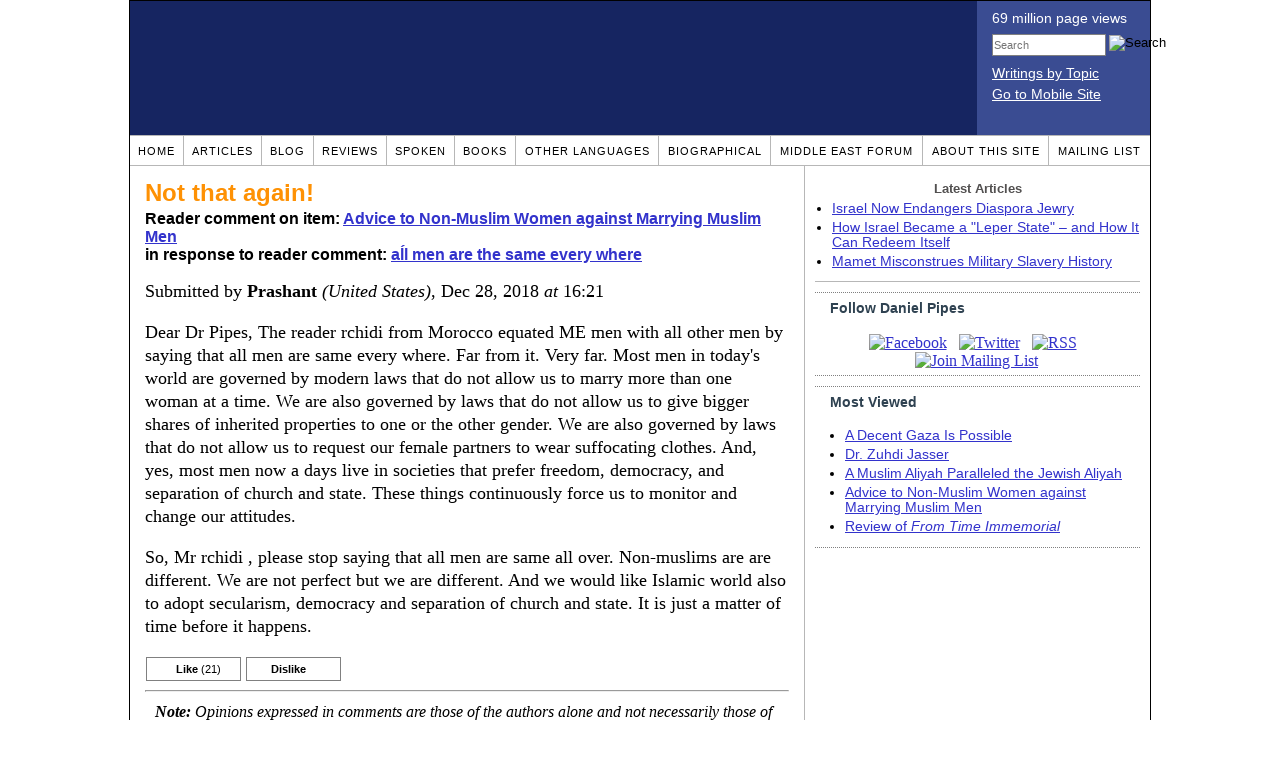

--- FILE ---
content_type: text/html; charset=UTF-8
request_url: https://www.danielpipes.org/comments/246835
body_size: 20978
content:
<!DOCTYPE HTML PUBLIC "-//W3C//DTD HTML 4.01 Transitional//EN" "http://www.w3.org/TR/html4/loose.dtd">
<html xmlns="http://www.w3.org/1999/xhtml">
<head>
<title>Not that again! :: Reader comments at Daniel Pipes</title>
<meta http-equiv="Content-Type" content="text/html; charset=UTF-8" />
<meta name="description" content="Not that again! :: Reader comments at Daniel Pipes" />
<meta name="keywords" content="Not that again! :: Reader comments at Daniel Pipes" />
<meta property="og:site_name" content="Daniel Pipes" />
<meta property="og:title" content="Not that again! :: Reader comments at Daniel Pipes" />
<meta property="og:type" content="website" />
<meta name="twitter:site" content="@DanielPipes" />

<link rel="stylesheet" href="https://www.danielpipes.org/style.css" type="text/css" />
<link rel="stylesheet" href="https://www.danielpipes.org/style_print.css" type="text/css" />
<link rel="shortcut icon" href="https://www.danielpipes.org/favicon.ico" type="image/x-icon" />
<link rel="alternate" type="application/rss+xml" href="https://www.danielpipes.org/rss.xml" title="RSS feed of writings by Daniel Pipes" />

<style type="text/css">
<!--
.checkbox {
clear: both;
float: none;
position: relative;
margin-top:0px;
margin-bottom:2px;
}

.checkbox input {
left: 0px;
position: absolute;
top: -1px;
}

.checkbox label {
display: block;
margin-left: 21px;
}
-->
</style>

<!--[if IE 7]>
<style type="text/css" media="all">
.checkbox input {
top: -2px;
}

.checkbox label {
margin-left: 21px;
}

ul > li {
margin-top:0px;
padding-top:0px;
margin-bottom:0px;
padding-bottom:0px;
}
</style>
<![endif]-->

<script type="2f93dd72fd48847f0085ed88-text/javascript" src="https://www.danielpipes.org/includes/jquery.js"></script>

<link type="text/css" media="screen" rel="stylesheet" href="https://www.danielpipes.org/includes/colorbox/example1/colorbox.css" />
<script type="2f93dd72fd48847f0085ed88-text/javascript" src="https://www.danielpipes.org/includes/colorbox/jquery.colorbox-min.js"></script>

<script type="2f93dd72fd48847f0085ed88-text/javascript">if (location.hash === '#print') { window.print(); }</script>

<style>
.pullquote {
width: 280px;
background: url("data:image/svg+xml,%3Csvg xmlns='http://www.w3.org/2000/svg' width='165' height='112'%3E%3Cg transform='matrix(0.1647059 0 0 0.1647059 0.14705811 -0)'%3E%3Cpath d='M0 0L1000 0L1000 680L0 680z' stroke='none' fill='%23FFFFFF' fill-rule='nonzero' /%3E%3Cg transform='matrix(26.4388 0 0 26.4388 246.3731 193.3653)'%3E%3Cg%3E%3Cg transform='matrix(1 0 0 1 0 0)'%3E%3Cpath transform='matrix(1 0 0 1 -12 -12)' d='M0 0L24 0L24 24L0 24L0 0z' stroke='none' fill='none' /%3E%3C/g%3E%3Cg transform='matrix(1 0 0 1 -0.0845 -0.3385)'%3E%3Cpath transform='matrix(1 0 0 1 -11.9155 -11.6615)' d='M4.583 17.321C 3.553 16.227 3 15 3 13.011C 3 9.511 5.457 6.3739996 9.030001 4.823L9.030001 4.823L9.923 6.201C 6.5880003 8.005 5.9360003 10.346001 5.676 11.8220005C 6.2130003 11.544001 6.9160004 11.4470005 7.605 11.511001C 9.409 11.678 10.831 13.159 10.831 15.000001C 10.830999 16.932997 9.263996 18.5 7.3310003 18.5C 6.2580004 18.5 5.2320004 18.01 4.583 17.321zM14.583 17.321C 13.553 16.227 13 15 13 13.011C 13 9.511 15.457 6.3739996 19.03 4.823L19.03 4.823L19.923 6.201C 16.588001 8.005 15.936001 10.346001 15.676001 11.8220005C 16.213001 11.544001 16.916 11.4470005 17.605001 11.511001C 19.409002 11.678 20.831001 13.159 20.831001 15.000001C 20.831001 16.932997 19.263998 18.5 17.331001 18.5C 16.258001 18.5 15.232001 18.01 14.583001 17.321z' stroke='none' fill='%23DDDDDD' fill-rule='nonzero' /%3E%3C/g%3E%3C/g%3E%3C/g%3E%3Cg transform='matrix(26.498 0 0 26.498 756.4437 488.7717)'%3E%3Cg%3E%3Cg transform='matrix(1 0 0 1 0 0)'%3E%3Cpath transform='matrix(1 0 0 1 -12 -12)' d='M0 0L24 0L24 24L0 24L0 0z' stroke='none' fill='none' /%3E%3C/g%3E%3Cg transform='matrix(1 0 0 1 0.085 0.3385)'%3E%3Cpath transform='matrix(1 0 0 1 -12.085 -12.3385)' d='M19.417 6.679C 20.447 7.773 21 9 21 10.989C 21 14.489 18.543 17.626 14.969999 19.177L14.969999 19.177L14.077 17.799C 17.411999 15.995 18.064 13.653999 18.324 12.1779995C 17.786999 12.455999 17.084 12.5529995 16.394999 12.488999C 14.590999 12.322 13.168999 10.841 13.168999 8.999999C 13.168999 7.0670023 14.736002 5.499999 16.668999 5.499999C 17.741999 5.499999 18.767998 5.989999 19.416998 6.678999L19.416998 6.678999L19.417 6.679zM9.417 6.679C 10.447 7.773 11 9 11 10.989C 11 14.489 8.543 17.626 4.97 19.177L4.97 19.177L4.0769997 17.799C 7.4119997 15.995 8.063999 13.653999 8.323999 12.1779995C 7.786999 12.455999 7.0839996 12.5529995 6.3949995 12.488999C 4.591 12.322 3.17 10.841 3.17 9C 3.17 7.0670033 4.7370033 5.5 6.67 5.5C 7.743 5.5 8.769 5.99 9.418 6.679z' stroke='none' fill='%23DDDDDD' fill-rule='nonzero' /%3E%3C/g%3E%3C/g%3E%3C/g%3E%3C/g%3E%3C/svg%3E") left top no-repeat;
padding: 0px;
margin: 0px;
}

.pullquote, .pullquote p {
color: #030;
font-size: 1.5rem;
line-height: 1.2;
font-style: italic;
}

.pullquote-left {
float: left;
padding-left: 0px;
margin-right: 40px;
}

.pullquote-right {
float: right;
margin-left: 40px;
padding-right: 0px;
}

.pullquote blockquote {
padding: 0;
margin: 0;
}

.pullquote p {
padding: 0;
margin: 0;
margin-top: 30px;
margin-bottom: 20px;
}

.pullquote-left p {
margin-right: 0px;
margin-left: 10px;
}

.pullquote-right p {
margin-right: 0px;
margin-left: 10px;
}

/* .pullquote p:first-letter { font-size: 110%; font-weight: bold; } */

@media (max-width: 600px) {
  .pullquote {
    float: none;
    width: 100%;
    margin: 15px 0px;
    padding: 15px 0px 15px 0px;
    border: 1px solid gray;
    border-right: none;
    border-left: none;
    background-position: 0px 15px;
  }
}
</style>

<meta http-equiv="cache-control" content="no-cache">
<meta http-equiv="pragma" content="no-cache">

<link rel="canonical" href="https://www.danielpipes.org/comments/246835" />

<style type="text/css">
<!--
.table_main {
width: 1020px;
border: 1px solid black;
}
.content_cell {
padding: 5px 15px 0 15px;
width: 100%;
}
-->
</style>

<style type="text/css" media="print">
<!--
.table_main {
width: 100%;
border: none;
}
.content_cell {
padding: 0;
}
-->
</style>

</head>

<body topmargin="0" marginheight="0">

<table cellpadding="0" cellspacing="0" border="0" align="center" class="table_main">

<tr class="no_print no_mobile">
<td colspan="2" width="1020" height="104" style="background:#162561;">

<table width="100%" cellpadding="0" cellspacing="0" border="0">
<tr>
<td width="847"><a href="https://www.danielpipes.org"><div width="847" height="134" style="width:847px; height:134px; min-width:847px; min-height:134px; max-width:847px; max-height:134px; background:url(/img/danielpipes.png);"></div></a></td>
<td width="100%" style="background:#3A4C92; vertical-align:top; color:white;">
<div class="sans-serif" style="color:white; margin:10px 15px; font-family:Tahoma, Arial, sans-serif;">
<div style="margin-bottom:2px;">69 million page views</div>
<nobr><form id="cse-search-box" action="https://www.danielpipes.org/search.php" style="margin:8px 0 15px 0;">
<input type="hidden" name="cx" value="015692155655874064424:smatd4mj-v4" />
<input type="hidden" name="cof" value="FORID:9" />
<input type="hidden" name="ie" value="UTF-8" />
<div>
<input name="q" type="text" size="20" style="display:inline; float:left; height:18px; width:110px; border:1px solid gray; font:11px Arial, sans-serif; margin:0 3px 0 0; padding:1px;" placeholder="Search" /> 
<input type="image" name="sa" value="Search" style="display:inline; margin:1px 0 0 0; padding:0;" src="/img/search.png" width="22" height="20" alt="Search" />
</div>
</form>
</nobr>

<div style="margin-bottom:6px;"><a href="https://www.danielpipes.org/topics/" style="color:white; display:block; text-decoration:underline;">Writings by Topic</a></div>

<div><a href="https://www.danielpipes.org/?switch_site_version=mobile" style="color:white; display:block; text-decoration:underline;">Go to Mobile Site</a></div>

</div>

</td>
</tr>
</table>

</td>
</tr>

<tr class="no_print no_mobile">
<td colspan="2" width="1020" align="center">

<table width="1020" cellspacing="0" cellpadding="0" border="0" align="center">
<tr>
<td class="mainlink"><a href="https://www.danielpipes.org">Home</a></td>
<td class="mainlink"><a href="https://www.danielpipes.org/articles/">Articles</a></td>
<td class="mainlink"><a href="https://www.danielpipes.org/blog/">Blog</a></td>
<td class="mainlink"><a href="https://www.danielpipes.org/reviews/">Reviews</a></td>
<td class="mainlink"><a href="https://www.danielpipes.org/spoken/">Spoken</a></td>
<td class="mainlink"><a href="https://www.danielpipes.org/books.php">Books</a></td>
<td class="mainlink"><a href="https://www.danielpipes.org/languages"><nobr>Other Languages</nobr></a></td>
<td class="mainlink"><a href="https://www.danielpipes.org/bios/">Biographical</a></td>
<td class="mainlink"><a href="https://www.danielpipes.org/mef.php">Middle East Forum</a></td>
<td class="mainlink"><a href="https://www.danielpipes.org/about.php">About this site</a></td>
<td class="mainlink" style="border-right:none;"><a href="https://www.danielpipes.org/list_subscribe.php">Mailing List</a></td>
</tr>
</table>

</td>
</tr>

<tr>
<td width="100%" class="content_cell">

<h1 style="margin:10px 0 5px 0;">Not that again!</h1>
<p style="margin-top:5px; font-family:Arial,sans-serif;"><b>Reader comment on item: <a href="https://www.danielpipes.org/blog/2004/05/advice-to-non-muslim-women-against-marrying">Advice to Non-Muslim Women against Marrying Muslim Men</a><br />in response to reader comment: <a href="https://www.danielpipes.org/comments/246826">aĺl men are the same every where</a></b></p>

<div class="article_body">
<p style="margin-top:0; padding:0;">Submitted by <b>Prashant</b> <i>(United States)</i>, Dec 28, 2018  <i>at</i> 16:21</p>
<p>Dear Dr Pipes, The reader rchidi from Morocco equated ME men with all other men by saying that all men are same every where. Far from it. Very far. Most men in today's world are governed by modern laws that do not allow us to marry more than one woman at a time. We are also governed by laws that do not allow us to give bigger shares of inherited properties to one or the other gender. We are also governed by laws that do not allow us to request our female partners to wear suffocating clothes. And, yes, most men now a days live in societies that prefer freedom, democracy, and separation of church and state. These things continuously force us to monitor and change our attitudes.</p>
<p>So, Mr rchidi , please stop saying that all men are same all over. Non-muslims are are different. We are not perfect but we are different. And we would like Islamic world also to adopt secularism, democracy and separation of church and state. It is just a matter of time before it happens.</p><style>
.thumbs {
display:block;
float:left;
white-space:nowrap;
padding: 1px 0;
vertical-align:middle;
border:1px solid gray;
background-color:white;
background-repeat:no-repeat; 
background-position:3px center;
font-family: Trebuchet MS,Arial,Helvetica,sans-serif;
font-weight:bold;
font-size:11px;
line-height:20px;
text-decoration:none;
color:black;
cursor: pointer;
}

.thumb_voting {
text-decoration:none;
color:black;
}

.thumb_voting :hover {
background-color:#F8F8F8;
}

.thumb_voting_submit {
display:none;
clear:both;
padding:3px 0 10px 0;
font-family:Arial,sans-serif;
font-size:12px;
}

.thumb_voting_saving {
display:none;
}

.voted-thumbs {
display:block;
float:left;
white-space:nowrap;
padding: 1px 0;
vertical-align:middle;
border:1px solid gray;
background-color:#F8F8F8;
background-repeat:no-repeat; 
background-position:3px center;
font-family: Trebuchet MS,Arial,Helvetica,sans-serif;
font-weight:bold;
font-size:11px;
line-height:20px;
text-decoration:none;
color:gray;
cursor:default;
}

.voted .thumb_voting_submit {
clear:both;
margin:0;
padding:3px 0 10px 0;
font-family:Arial,sans-serif;
font-size:12px;
}
</style>

<script type="2f93dd72fd48847f0085ed88-text/javascript">

$(document).on('click', '.submit_vote', function(){

var name = $(this).attr('name');
var count = $(this).data('count');
var comment_id = $(this).data('id');
var wrapper = $(this).closest('.thumb_voting_wrapper');

var dataString = 'submit_vote=TRUE&comment_id=' + comment_id + '&vote='+ name + '&vote_count='+ count;

wrapper.find('.thumb_voting_submit').slideDown('slow');

wrapper.find('.like').css('cursor', 'progress');
wrapper.find('.dislike').css('cursor', 'progress');
wrapper.find('.thumb_voting_saving').fadeIn('fast');

$.ajax({
type: 'POST',
url: 'https://www.danielpipes.org/comments.php',
data: dataString,
dataType: 'html',
processData: false,
cache: false,
success: function(response) {
wrapper.find('.thumb_voting_saving').fadeOut('slow');
wrapper.find('.thumb_voting_results').html(response);
wrapper.find('.thumb_voting_saving').html('');
wrapper.find('.like').css('cursor', 'default');
wrapper.find('.dislike').css('cursor', 'default');
}
});

wrapper.find('.like').css('backgroundColor', '#F8F8F8');
wrapper.find('.like').css('color', 'gray');
wrapper.find('.dislike').css('backgroundColor', ''#F8F8F8');
wrapper.find('.dislike').css('backgroundImage', 'url("https://www.danielpipes.org/img/icons/thumb_down_gray.gif")');
wrapper.find('.dislike').css('color', 'gray');
return false;
});

</script>

<div class="thumb_voting_wrapper" style="display:table;">
<div class="thumb_voting" style="margin:0; padding:0; border:1px solid white;">
<span class="submit_vote thumbs like" name="like" data-count="21" data-id="246835" style="width:93px; background-image:url('https://www.danielpipes.org/img/icons/thumb_up_green.gif'); background-position:6px center; background-size: 18px 13px; background-repeat: no-repeat; overflow: hidden;"><span style="margin-left:29px;">Like<span class="like_count" data-comment="246835" style="font-weight:normal;"> (21)</span></span></span>

<span class="submit_vote thumbs dislike" name="dislike" data-count="0" data-id="246835" style="width:93px; background-image:url('https://www.danielpipes.org/img/icons/thumb_down_red.gif'); background-position:3px center; margin-left:5px;"><span style="margin-left:24px;">Dislike<span class="dislike_count" data-comment="246835" style="font-weight:normal;"></span></span></span>
</div>

<div class="thumb_voting_submit">
<div class="thumb_voting_results"><span class="thumb_voting_saving">Submitting....</span></div>
</div>
</div>

<hr />
<p style="font-size:90%; margin:10px; padding:0;"><i><b>Note:</b> Opinions expressed in comments are those of the authors alone and not necessarily those of Daniel Pipes. Original writing only, please. Comments are screened and in some cases edited before posting. Reasoned disagreement is welcome but not comments that are scurrilous, off-topic, commercial, disparaging religions, or otherwise inappropriate. For complete regulations, see the <a href="https://www.danielpipes.org/comments_tos.php">"Guidelines for Reader Comments"</a>.</i></p>
</div>

<script language="javascript" src="https://www.danielpipes.org/tracker.js?ts=MHdhR3cfNHduVWbt92Y8BjMtEDMtYjMwIDf1MDO2QjM" type="2f93dd72fd48847f0085ed88-text/javascript"></script>

<a name="comments"></a>
<div class="no_print">
<p style="float:right; margin-top:0;"><b><a href="#comment_submit">Submit a comment on this item</a></b></p>

<form action="https://www.danielpipes.org/search.php" id="cse-search-box" style="display:inline; margin:0; padding:0;">
<input type="hidden" name="cx" value="015692155655874064424:4t1yzuldc5g" />
<input type="hidden" name="cof" value="FORID:9" />
<input type="hidden" name="ie" value="UTF-8" />
<table cellpadding="0" cellspacing="0" border="0" style="margin-top:8px;">
<tr>
<td style="font-family:Arial,sans-serif; font-size:13px; vertical-align:bottom; padding:0 0 2px 0;"><b>Search by any keyword or phrase:</b></td>
<td style="font-family:Arial,sans-serif; font-size:13px; padding:0 3px 2px 3px;"><input type="text" name="q" size="31" class="text" style="width:130px; vertical-align:text-bottom;" /></td>
<td style="font-family:Arial,sans-serif; font-size:13px;"><input type="submit" name="sa" value="Search" class="text" style="padding:0; margin:0; vertical-align:text-bottom;" /> <i style="padding:0 0 2px 0;">Example: Moroccan, Egyptian</i></td>
</tr>
</table>
</form>

<h2 class="no_print" style="color:white; background:black; padding:3px 7px 3px 7px; margin:10px 0 6px 0; border:1px solid black;">Reader comments (21922) on this item</h2>

<style type="text/css"><!--
th.h, td.h { display:none; }
ri { width:13px; height:13px; margin:0 0 0 10px; }

.paginate_disabled_previous, .paginate_enabled_previous, .paginate_disabled_next, .paginate_enabled_next { display:none !important; }
--></style>

<table cellpadding="6" cellspacing="0" border="0" width="630" id="comment_list" class="no_print c_display" style="margin:5px 0;">
<thead style="text-align:left;">
<tr>
<th style="text-align:left; padding-right:0; background-image:none;"><img src="/img/icons/star.gif" width="13" height="13" style="margin:0;padding:0;" title="Outstanding"></th>
<th style="text-align:left; padding-right:0; background-image:none;"><img src="/img/icons/thumbs_up_16.png" width="16" height="16" style="margin:0;padding:0;" title="Number of reader votes"></th>
<th style="text-align:left; padding-right:0;"><b>Title</b></th>
<th style="text-align:left; padding-right:0;"><b>Commenter</b></td>
<th style="text-align:left; padding-right:0;"><b>Date</b></th>
</tr>
<thead>
<tbody>

<tr class=c><td class=a></td><td class=a><span class=lk>12</span></td><td class=t><a href="/comments/284866">A better story about religious conversion for love</a> [103 words]</td><td class=a>Prashant</td><td class=b>Aug 8, 2022 12:38</td><td class=h>284866</td></tr><tr><td class=a></td><td class=a><span class=lk>5</span></td><td class=t><img src="/ri.gif" class=ri title="Reply"><a href="/comments/285073">Islamic marriage</a> [354 words]</td><td class=a>Jessica (Canada)</td><td class=b>Aug 14, 2022 18:26</td><td class=h>284866</td></tr><tr class=c><td class=a></td><td class=a><span class=lk>3</span></td><td class=t><img src="/ri.gif" class=ri title="Reply"><a href="/comments/285097">Sorry typing error</a> [61 words]</td><td class=a>Jessica (Canada)</td><td class=b>Aug 15, 2022 20:52</td><td class=h>284866</td></tr><tr><td class=a></td><td class=a><span class=lk>6</span></td><td class=t><img src="/ri.gif" class=ri title="Reply"><a href="/comments/285121">Why do you keep repeating that he will pay for everything?</a> [144 words]</td><td class=a>Prashant</td><td class=b>Aug 16, 2022 14:31</td><td class=h>284866</td></tr><tr class=c><td class=a></td><td class=a><span class=lk>3</span></td><td class=t><img src="/ri.gif" class=ri title="Reply"><a href="/comments/285122">What is your boy friend's opinion on the attack on Salman Rushdie</a> [57 words]</td><td class=a>Prashant</td><td class=b>Aug 16, 2022 14:39</td><td class=h>284866</td></tr><tr><td class=a></td><td class=a><span class=lk>3</span></td><td class=t><img src="/ri.gif" class=ri title="Reply"><a href="/comments/285137">I'm aware of that</a> [222 words]</td><td class=a>Jessica (Canada)</td><td class=b>Aug 16, 2022 23:18</td><td class=h>284866</td></tr><tr class=c><td class=a></td><td class=a><span class=lk>2</span></td><td class=t><img src="/ri.gif" class=ri title="Reply"><a href="/comments/285138">No!!</a> [76 words]</td><td class=a>Jessica (Canada)</td><td class=b>Aug 16, 2022 23:29</td><td class=h>284866</td></tr><tr><td class=a></td><td class=a><span class=lk>1</span></td><td class=t><img src="/ri.gif" class=ri title="Reply"><a href="/comments/285165">Thanks for the explanation</a> [176 words]</td><td class=a>Prashant</td><td class=b>Aug 17, 2022 13:14</td><td class=h>284866</td></tr><tr class=c><td class=a></td><td class=a><span class=lk>2</span></td><td class=t><img src="/ri.gif" class=ri title="Reply"><a href="/comments/286270">Can anyone answer my question</a> [276 words]</td><td class=a>Jessica (Canada)</td><td class=b>Sep 11, 2022 23:29</td><td class=h>284866</td></tr><tr><td class=a></td><td class=a><span class=lk>4</span></td><td class=t><img src="/ri.gif" class=ri title="Reply"><a href="/comments/286293">For Jessica - Confusion of Delusion - True Confession of Faith is Only Way to Establish What to Believe</a> [235 words]</td><td class=a>M Tovey</td><td class=b>Sep 12, 2022 12:57</td><td class=h>284866</td></tr><tr class=c><td class=a></td><td class=a><span class=lk>5</span></td><td class=t><img src="/ri.gif" class=ri title="Reply"><a href="/comments/286315">Nikah requires that both groom and bride are Muslims</a> [102 words]</td><td class=a>Prashant</td><td class=b>Sep 12, 2022 22:41</td><td class=h>284866</td></tr><tr><td class=a></td><td class=a><span class=lk>2</span></td><td class=t><img src="/ri.gif" class=ri title="Reply"><a href="/comments/286361">Thanks Prashant</a> [100 words]</td><td class=a>Jessica (Canada)</td><td class=b>Sep 13, 2022 19:06</td><td class=h>284866</td></tr><tr class=c><td class=a></td><td class=a><span class=lk>7</span></td><td class=t><img src="/ri.gif" class=ri title="Reply"><a href="/comments/286362">Nikah marriage</a> [100 words]</td><td class=a>Lina</td><td class=b>Sep 13, 2022 19:13</td><td class=h>284866</td></tr><tr><td class=a></td><td class=a><span class=lk>4</span></td><td class=t><img src="/ri.gif" class=ri title="Reply"><a href="/comments/286366">Hello lina</a> [220 words]</td><td class=a>Jessica (Canada)</td><td class=b>Sep 13, 2022 21:43</td><td class=h>284866</td></tr><tr class=c><td class=a></td><td class=a><span class=lk>1</span></td><td class=t><img src="/ri.gif" class=ri title="Reply"><a href="/comments/286368">M tovey</a> [9 words]</td><td class=a>Jessica (Canada)</td><td class=b>Sep 13, 2022 21:49</td><td class=h>284866</td></tr><tr><td class=a></td><td class=a><span class=lk>7</span></td><td class=t><img src="/ri.gif" class=ri title="Reply"><a href="/comments/286369">Too many technicalities, too little common sense.</a> [170 words]</td><td class=a>Prashant</td><td class=b>Sep 13, 2022 22:08</td><td class=h>284866</td></tr><tr class=c><td class=a></td><td class=a><span class=lk>8</span></td><td class=t><img src="/ri.gif" class=ri title="Reply"><a href="/comments/286395">Hi Jessica</a> [84 words]</td><td class=a>Lina</td><td class=b>Sep 14, 2022 14:32</td><td class=h>284866</td></tr><tr><td class=a></td><td class=a><span class=lk>4</span></td><td class=t><img src="/ri.gif" class=ri title="Reply"><a href="/comments/286414">Regarding my wedding</a> [242 words]</td><td class=a>Jessica (Canada)</td><td class=b>Sep 14, 2022 23:59</td><td class=h>284866</td></tr><tr class=c><td class=a></td><td class=a><span class=lk>6</span></td><td class=t><img src="/ri.gif" class=ri title="Reply"><a href="/comments/286663">To Jessica</a> [137 words]</td><td class=a>Lina</td><td class=b>Sep 20, 2022 18:10</td><td class=h>284866</td></tr><tr><td class=a></td><td class=a><span class=lk>4</span></td><td class=t><img src="/ri.gif" class=ri title="Reply"><a href="/comments/287996">Getting closer to my wedding date with Mohamed</a> [562 words]</td><td class=a>Jessica (Canada)</td><td class=b>Oct 28, 2022 23:41</td><td class=h>284866</td></tr><tr class=c><td class=a></td><td class=a><span class=lk>2</span></td><td class=t><img src="/ri.gif" class=ri title="Reply"><a href="/comments/288015">Congrats Jessica</a> [78 words]</td><td class=a>Prashant</td><td class=b>Oct 29, 2022 16:26</td><td class=h>284866</td></tr><tr><td class=a></td><td class=a><span class=lk>3</span></td><td class=t><img src="/ri.gif" class=ri title="Reply"><a href="/comments/288106">Finally it come true</a> [264 words]</td><td class=a>Jessica (Canada)</td><td class=b>Oct 31, 2022 21:20</td><td class=h>284866</td></tr><tr class=c><td class=a></td><td class=a><span class=lk>3</span></td><td class=t><img src="/ri.gif" class=ri title="Reply"><a href="/comments/288107">If I ever take a job in Morocco in the future</a> [91 words]</td><td class=a>Jessica (Canada)</td><td class=b>Oct 31, 2022 21:33</td><td class=h>284866</td></tr><tr><td class=a></td><td class=a><span class=lk>3</span></td><td class=t><img src="/ri.gif" class=ri title="Reply"><a href="/comments/288132">One little problem about good Muslim men</a> [247 words]</td><td class=a>Prashant</td><td class=b>Nov 1, 2022 13:50</td><td class=h>284866</td></tr><tr class=c><td class=a></td><td class=a><span class=lk>2</span></td><td class=t><img src="/ri.gif" class=ri title="Reply"><a href="/comments/288912">Congrats Jessica</a> [69 words]</td><td class=a>Candy Apple</td><td class=b>Nov 21, 2022 23:02</td><td class=h>284866</td></tr><tr><td class=a></td><td class=a><span class=lk>3</span></td><td class=t><img src="/ri.gif" class=ri title="Reply"><a href="/comments/288951">Hello and Congratulations,JESSICA!!!</a> [132 words]</td><td class=a>Lana (USA)</td><td class=b>Nov 22, 2022 23:24</td><td class=h>284866</td></tr><tr class=c><td class=a></td><td class=a><span class=lk>5</span></td><td class=t><img src="/ri.gif" class=ri title="Reply"><a href="/comments/289519">IM MARRIED AND SO HAPPY</a> [1082 words]</td><td class=a>Jessica</td><td class=b>Dec 9, 2022 19:25</td><td class=h>284866</td></tr><tr><td class=a></td><td class=a><span class=lk>2</span></td><td class=t><img src="/ri.gif" class=ri title="Reply"><a href="/comments/289526">Thank you Candy Apple</a> [258 words]</td><td class=a>Jessica (Canada)</td><td class=b>Dec 9, 2022 22:15</td><td class=h>284866</td></tr><tr class=c><td class=a></td><td class=a></td><td class=t><img src="/ri.gif" class=ri title="Reply"><a href="/comments/289608">Reading newspapers will be a good idea</a> [139 words]</td><td class=a>Prashant</td><td class=b>Dec 12, 2022 10:52</td><td class=h>284866</td></tr><tr><td class=a></td><td class=a><span class=lk>3</span></td><td class=t><img src="/ri.gif" class=ri title="Reply"><a href="/comments/289679">No need to say shehada,</a> [59 words]</td><td class=a>Jessica (Canada)</td><td class=b>Dec 13, 2022 23:11</td><td class=h>284866</td></tr><tr class=c><td class=a></td><td class=a><span class=lk>5</span></td><td class=t><img src="/ri.gif" class=ri title="Reply"><a href="/comments/291162">Morocco</a> [176 words]</td><td class=a>Lina</td><td class=b>Jan 17, 2023 19:17</td><td class=h>284866</td></tr><tr><td class=a></td><td class=a><span class=lk>3</span></td><td class=t><img src="/ri.gif" class=ri title="Reply"><a href="/comments/292512">Hi Lina</a> [381 words]</td><td class=a>Jessica</td><td class=b>Feb 8, 2023 18:53</td><td class=h>284866</td></tr><tr class=c><td class=a></td><td class=a><span class=lk>1</span></td><td class=t><a href="/comments/276707">What kind of magic are these MENA men using</a> [415 words]</td><td class=a>Didi</td><td class=b>Nov 20, 2021 14:26</td><td class=h>276707</td></tr><tr><td class=a></td><td class=a><span class=lk>1</span></td><td class=t><img src="/ri.gif" class=ri title="Reply"><a href="/comments/283850">It's NOT the magic these Mena men put on you..I'm just came back from morocco and I can tell you everything from morocco</a> [406 words]</td><td class=a>Jessica (Canada)</td><td class=b>Jul 17, 2022 18:43</td><td class=h>276707</td></tr><tr class=c><td class=a></td><td class=a><span class=lk>1</span></td><td class=t><img src="/ri.gif" class=ri title="Reply"><a href="/comments/283890">Recognizing Again That It's Not Magic That Holds the Fascination of Relationships - It's Works of Love Demonstrating Sacrifice</a> [160 words]</td><td class=a>M Tovey</td><td class=b>Jul 18, 2022 15:00</td><td class=h>276707</td></tr><tr><td class=a></td><td class=a><span class=lk>1</span></td><td class=t><img src="/ri.gif" class=ri title="Reply"><a href="/comments/283891">Correction</a> [14 words]</td><td class=a>Jessica (Canada)</td><td class=b>Jul 18, 2022 15:15</td><td class=h>276707</td></tr><tr class=c><td class=a></td><td class=a><span class=lk>2</span></td><td class=t><img src="/ri.gif" class=ri title="Reply"><a href="/comments/284390">Update on my wedding</a> [265 words]</td><td class=a>Jessica (Canada)</td><td class=b>Jul 31, 2022 00:14</td><td class=h>276707</td></tr><tr><td class=a></td><td class=a><span class=lk>3</span></td><td class=t><img src="/ri.gif" class=ri title="Reply"><a href="/comments/288519">No more MENA for me... at least for now</a> [126 words]</td><td class=a>Didi</td><td class=b>Nov 12, 2022 20:40</td><td class=h>276707</td></tr><tr class=c><td class=a></td><td class=a><span class=lk>1</span></td><td class=t><img src="/ri.gif" class=ri title="Reply"><a href="/comments/289527">Hello Didi</a> [65 words]</td><td class=a>Jessica (Canada)</td><td class=b>Dec 9, 2022 22:31</td><td class=h>276707</td></tr><tr><td class=a></td><td class=a></td><td class=t><a href="/comments/276475">What kind of magic are these MENA men using</a> [415 words]</td><td class=a>Didi</td><td class=b>Nov 11, 2021 01:36</td><td class=h>276475</td></tr><tr class=c><td class=a></td><td class=a><span class=lk>9</span></td><td class=t><img src="/ri.gif" class=ri title="Reply"><a href="/comments/276484">Why on earth you are dating Mena men again</a> [219 words]</td><td class=a>Jessica</td><td class=b>Nov 11, 2021 17:03</td><td class=h>276475</td></tr><tr><td class=a></td><td class=a><span class=lk>3</span></td><td class=t><img src="/ri.gif" class=ri title="Reply"><a href="/comments/276485">Update on my trip</a> [200 words]</td><td class=a>Jessica</td><td class=b>Nov 11, 2021 17:18</td><td class=h>276475</td></tr><tr class=c><td class=a></td><td class=a><span class=lk>5</span></td><td class=t><img src="/ri.gif" class=ri title="Reply"><a href="/comments/276500">Good luck, Jessica</a> [33 words]</td><td class=a>Prashant</td><td class=b>Nov 12, 2021 12:17</td><td class=h>276475</td></tr><tr><td class=a></td><td class=a><span class=lk>2</span></td><td class=t><img src="/ri.gif" class=ri title="Reply"><a href="/comments/276509">Thank you Prashant</a> [69 words]</td><td class=a>Jessica (Canada)</td><td class=b>Nov 12, 2021 23:05</td><td class=h>276475</td></tr><tr class=c><td class=a></td><td class=a></td><td class=t><img src="/ri.gif" class=ri title="Reply"><a href="/comments/276708">MENA magic</a> [214 words]</td><td class=a>Didi</td><td class=b>Nov 20, 2021 14:42</td><td class=h>276475</td></tr><tr><td class=a></td><td class=a><span class=lk>7</span></td><td class=t><img src="/ri.gif" class=ri title="Reply"><a href="/comments/276738">Magic in Romance is a Myth - Better to Be Separate Than Trapped</a> [302 words]</td><td class=a>M Tovey</td><td class=b>Nov 21, 2021 16:35</td><td class=h>276475</td></tr><tr class=c><td class=a></td><td class=a><span class=lk>2</span></td><td class=t><img src="/ri.gif" class=ri title="Reply"><a href="/comments/276865">MY FLIGHT BANNED AGAIN FOR THE 4TH TIMES SMH</a> [209 words]</td><td class=a>jessica (canada)</td><td class=b>Nov 27, 2021 14:40</td><td class=h>276475</td></tr><tr><td class=a></td><td class=a><span class=lk>2</span></td><td class=t><img src="/ri.gif" class=ri title="Reply"><a href="/comments/279081">Rat or not</a> [10 words]</td><td class=a>Mimi</td><td class=b>Feb 21, 2022 15:39</td><td class=h>276475</td></tr><tr class=c><td class=a></td><td class=a></td><td class=t><img src="/ri.gif" class=ri title="Reply"><a href="/comments/279082">Mena-means..</a> [4 words]</td><td class=a>Lana</td><td class=b>Feb 21, 2022 22:08</td><td class=h>276475</td></tr><tr><td class=a></td><td class=a><span class=lk>7</span></td><td class=t><img src="/ri.gif" class=ri title="Reply"><a href="/comments/279084">MENA meaning</a> [69 words]</td><td class=a>Prashant</td><td class=b>Feb 22, 2022 00:03</td><td class=h>276475</td></tr><tr class=c><td class=a></td><td class=a><span class=lk>8</span></td><td class=t><img src="/ri.gif" class=ri title="Reply"><a href="/comments/279149">Question for Ms Jessica</a> [115 words]</td><td class=a>Prashant</td><td class=b>Feb 27, 2022 02:07</td><td class=h>276475</td></tr><tr><td class=a></td><td class=a><span class=lk>3</span></td><td class=t><img src="/ri.gif" class=ri title="Reply"><a href="/comments/283584">I'm back from Morocco</a> [819 words]</td><td class=a>Jessica (Canada)</td><td class=b>Jul 12, 2022 01:31</td><td class=h>276475</td></tr><tr class=c><td class=a></td><td class=a><span class=lk>5</span></td><td class=t><img src="/ri.gif" class=ri title="Reply"><a href="/comments/283611">Welcome back, Jessica, but I am not convinced</a> [253 words]</td><td class=a>Prashant</td><td class=b>Jul 12, 2022 16:14</td><td class=h>276475</td></tr><tr><td class=a></td><td class=a><span class=lk>1</span></td><td class=t><img src="/ri.gif" class=ri title="Reply"><a href="/comments/283619">Some typing errors because I didn't proof read</a> [41 words]</td><td class=a>Jessica (Canada)</td><td class=b>Jul 12, 2022 19:56</td><td class=h>276475</td></tr><tr class=c><td class=a></td><td class=a><span class=lk>1</span></td><td class=t><img src="/ri.gif" class=ri title="Reply"><a href="/comments/283620">Hello Prashant</a> [401 words]</td><td class=a>Jessica (Canada)</td><td class=b>Jul 12, 2022 20:16</td><td class=h>276475</td></tr><tr><td class=a></td><td class=a><span class=lk>1</span></td><td class=t><img src="/ri.gif" class=ri title="Reply"><a href="/comments/283626">Just read your post</a> [235 words]</td><td class=a>Jessica (Canada)</td><td class=b>Jul 12, 2022 21:24</td><td class=h>276475</td></tr><tr class=c><td class=a></td><td class=a><span class=lk>3</span></td><td class=t><img src="/ri.gif" class=ri title="Reply"><a href="/comments/283658">Bigger meanings of smaller things</a> [351 words]</td><td class=a>Prashant</td><td class=b>Jul 13, 2022 13:50</td><td class=h>276475</td></tr><tr><td class=a></td><td class=a><span class=lk>2</span></td><td class=t><img src="/ri.gif" class=ri title="Reply"><a href="/comments/284550">Yes Prashant</a> [97 words]</td><td class=a>Jessica (Canada)</td><td class=b>Aug 2, 2022 19:10</td><td class=h>276475</td></tr><tr class=c><td class=a></td><td class=a><span class=lk>3</span></td><td class=t><a href="/comments/276347">She left him. Stalking wrong woman</a> [29 words]</td><td class=a>Rose</td><td class=b>Nov 5, 2021 03:31</td><td class=h>276347</td></tr><tr><td class=a></td><td class=a><span class=lk>17</span></td><td class=t><a href="/comments/275986">Don't marry a Muslim man until you read quran 33-4</a> [260 words]<br /><i>w/response from Daniel Pipes</i></td><td class=a>Prashant</td><td class=b>Oct 24, 2021 22:01</td><td class=h>275986</td></tr><tr class=c><td class=a></td><td class=a></td><td class=t><img src="/ri.gif" class=ri title="Reply"><a href="/comments/275997">Qur'an 33:4 Quranic Arabic v. Classical Arabic and is the Qur'an a Kitab Mubeen?</a> [352 words]</td><td class=a>dhimmi no more</td><td class=b>Oct 25, 2021 15:02</td><td class=h>275986</td></tr><tr><td class=a></td><td class=a></td><td class=t><img src="/ri.gif" class=ri title="Reply"><a href="/comments/276009">Qur'an 33:4 Quranic Arabic v. Classical Arabic and is the Qur'an a Kitab Mubeen? What is al-Zihar? Part 2</a> [63 words]</td><td class=a>dhimmi no more</td><td class=b>Oct 26, 2021 07:07</td><td class=h>275986</td></tr><tr class=c><td class=a></td><td class=a></td><td class=t><img src="/ri.gif" class=ri title="Reply"><a href="/comments/276026">Qur'an 33:4 Quranic Arabic v. Classical Arabic and is the Qur'an a Kitab Mubeen? Islam and Adoption! Part 3</a> [232 words]</td><td class=a>dhimmi no more</td><td class=b>Oct 27, 2021 07:53</td><td class=h>275986</td></tr><tr><td class=a></td><td class=a><span class=lk>3</span></td><td class=t><img src="/ri.gif" class=ri title="Reply"><a href="/comments/276031">Thanks for correcting me</a> [79 words]</td><td class=a>Prashant</td><td class=b>Oct 27, 2021 09:56</td><td class=h>275986</td></tr><tr class=c><td class=a></td><td class=a><span class=lk>1</span></td><td class=t><img src="/ri.gif" class=ri title="Reply"><a href="/comments/276036">Is the Qur'an a Kitab Mubeen?</a> [207 words]</td><td class=a>dhimmi no more</td><td class=b>Oct 27, 2021 12:47</td><td class=h>275986</td></tr><tr><td class=a></td><td class=a></td><td class=t><img src="/ri.gif" class=ri title="Reply"><a href="/comments/276050">DNM, thanks for the references.</a> [5 words]</td><td class=a>Prashant</td><td class=b>Oct 27, 2021 22:17</td><td class=h>275986</td></tr><tr class=c><td class=a></td><td class=a><span class=lk>1</span></td><td class=t><img src="/ri.gif" class=ri title="Reply"><a href="/comments/276061">Reading the Islamic Literary Sources and the History and Geography of early Islam</a> [389 words]</td><td class=a>dhimmi no more</td><td class=b>Oct 28, 2021 07:54</td><td class=h>275986</td></tr><tr><td class=a></td><td class=a><span class=lk>1</span></td><td class=t><img src="/ri.gif" class=ri title="Reply"><a href="/comments/276068">Interesting That Greater Warnings of Islam's Intrigues Come From Islam Itself</a> [166 words]</td><td class=a>M Tovey</td><td class=b>Oct 28, 2021 13:36</td><td class=h>275986</td></tr><tr class=c><td class=a></td><td class=a><span class=lk>3</span></td><td class=t><img src="/ri.gif" class=ri title="Reply"><a href="/comments/276417">Attention: Prashant and A Very Concerned Reader</a> [116 words]</td><td class=a>dhimmi no more</td><td class=b>Nov 8, 2021 08:09</td><td class=h>275986</td></tr><tr><td class=a></td><td class=a><span class=lk>1</span></td><td class=t><img src="/ri.gif" class=ri title="Reply"><a href="/comments/276418">Attention: Prashant and A Very Concerned Reader Part 2</a> [111 words]</td><td class=a>dhimmi no more</td><td class=b>Nov 8, 2021 08:29</td><td class=h>275986</td></tr><tr class=c><td class=a></td><td class=a><span class=lk>1</span></td><td class=t><img src="/ri.gif" class=ri title="Reply"><a href="/comments/276421">Tovey: Is the Qur'an a Kitab Mubeen?</a> [77 words]</td><td class=a>dhimmi no more</td><td class=b>Nov 8, 2021 11:26</td><td class=h>275986</td></tr><tr><td class=a></td><td class=a></td><td class=t><img src="/ri.gif" class=ri title="Reply"><a href="/comments/276427">Establishment of Apostate Status by Content or Critique of Content</a> [187 words]</td><td class=a>M Tovey</td><td class=b>Nov 8, 2021 15:39</td><td class=h>275986</td></tr><tr class=c><td class=a></td><td class=a></td><td class=t><img src="/ri.gif" class=ri title="Reply"><a href="/comments/276442">In Original Form or In Retranslation - How Does One Determine If Quran is 'Kitab Mubeen?'</a> [271 words]</td><td class=a>M Tovey</td><td class=b>Nov 9, 2021 11:25</td><td class=h>275986</td></tr><tr><td class=a></td><td class=a></td><td class=t><img src="/ri.gif" class=ri title="Reply"><a href="/comments/276448">What is a Kitab Mubeen and is the Qur'an a Kitab Mubeen?</a> [312 words]</td><td class=a>dhimmi no more</td><td class=b>Nov 9, 2021 15:20</td><td class=h>275986</td></tr><tr class=c><td class=a></td><td class=a></td><td class=t><img src="/ri.gif" class=ri title="Reply"><a href="/comments/276471">Continuing the Need to Understand Inconsistencies of Quranic Instructions - Persian Version</a> [162 words]</td><td class=a>M Tovey</td><td class=b>Nov 10, 2021 14:46</td><td class=h>275986</td></tr><tr><td class=a></td><td class=a></td><td class=t><img src="/ri.gif" class=ri title="Reply"><a href="/comments/276488">Is the Qur'an a Kitab Mubeen? Is al-Tabari Allah's Editor-in Chief? And the Muslim Bobeds of early Islam</a> [328 words]</td><td class=a>dhimmi no more</td><td class=b>Nov 11, 2021 17:21</td><td class=h>275986</td></tr><tr class=c><td class=a></td><td class=a></td><td class=t><img src="/ri.gif" class=ri title="Reply"><a href="/comments/276497">Is the Qur'an a Kitab Mubeen? Is al-Tabari Allah's Editor-in Chief? And the Muslim Bobeds of early Islam. Slight correction</a> [6 words]</td><td class=a>dhimmi no more</td><td class=b>Nov 12, 2021 06:24</td><td class=h>275986</td></tr><tr><td class=a></td><td class=a></td><td class=t><img src="/ri.gif" class=ri title="Reply"><a href="/comments/276503">Thanks - But to Continue - See Next in Search For Kitab Mubeen</a> [342 words]</td><td class=a>M Tovey</td><td class=b>Nov 12, 2021 15:17</td><td class=h>275986</td></tr><tr class=c><td class=a></td><td class=a></td><td class=t><img src="/ri.gif" class=ri title="Reply"><a href="/comments/276507">Kitab Mubeen - Next Session - Translation Transition - Which Came First - Classical or Quranic?</a> [107 words]</td><td class=a>M Tovey</td><td class=b>Nov 12, 2021 19:24</td><td class=h>275986</td></tr><tr><td class=a></td><td class=a></td><td class=t><img src="/ri.gif" class=ri title="Reply"><a href="/comments/276538">The Greek Persian War Timeline and al-Tabari</a> [413 words]</td><td class=a>dhimmi no more</td><td class=b>Nov 14, 2021 06:57</td><td class=h>275986</td></tr><tr class=c><td class=a></td><td class=a></td><td class=t><img src="/ri.gif" class=ri title="Reply"><a href="/comments/276540">Footnote: Why al-Tabari's tafsir?</a> [351 words]</td><td class=a>dhimmi no more</td><td class=b>Nov 14, 2021 08:47</td><td class=h>275986</td></tr><tr><td class=a></td><td class=a><span class=lk>1</span></td><td class=t><img src="/ri.gif" class=ri title="Reply"><a href="/comments/276545">Is the holy Quran just a holy idol?</a> [715 words]</td><td class=a>Prashant</td><td class=b>Nov 14, 2021 19:12</td><td class=h>275986</td></tr><tr class=c><td class=a></td><td class=a></td><td class=t><img src="/ri.gif" class=ri title="Reply"><a href="/comments/276552">Persian Influence Calls to Question of Kitab Mubeen for an Undeveloped Quran</a> [152 words]</td><td class=a>M Tovey</td><td class=b>Nov 14, 2021 22:31</td><td class=h>275986</td></tr><tr><td class=a></td><td class=a><span class=lk>1</span></td><td class=t><img src="/ri.gif" class=ri title="Reply"><a href="/comments/276553">Objects of Worship - Anything Made by Human Endeavor is Suspect</a> [195 words]</td><td class=a>M Tovey</td><td class=b>Nov 14, 2021 22:57</td><td class=h>275986</td></tr><tr class=c><td class=a></td><td class=a><span class=lk>2</span></td><td class=t><img src="/ri.gif" class=ri title="Reply"><a href="/comments/276555">Criminality of Palestinian Authority</a> [107 words]</td><td class=a>Prashant</td><td class=b>Nov 15, 2021 00:40</td><td class=h>275986</td></tr><tr><td class=a></td><td class=a></td><td class=t><img src="/ri.gif" class=ri title="Reply"><a href="/comments/276565">Reading Surat al-Ruum 1-4, Opaque Revelations and Real History!</a> [908 words]</td><td class=a>dhimmi no more</td><td class=b>Nov 15, 2021 09:44</td><td class=h>275986</td></tr><tr class=c><td class=a></td><td class=a></td><td class=t><img src="/ri.gif" class=ri title="Reply"><a href="/comments/276567">Historical Persian Launch of Islam in Post Babylonian Middle East</a> [62 words]</td><td class=a>M Tovey</td><td class=b>Nov 15, 2021 12:20</td><td class=h>275986</td></tr><tr><td class=a></td><td class=a></td><td class=t><img src="/ri.gif" class=ri title="Reply"><a href="/comments/276570">Dependent Upon Sources - Quranic Control of Middle East Inconclusive - Shiite or Sunni?</a> [86 words]</td><td class=a>M Tovey</td><td class=b>Nov 15, 2021 16:36</td><td class=h>275986</td></tr><tr class=c><td class=a></td><td class=a></td><td class=t><img src="/ri.gif" class=ri title="Reply"><a href="/comments/276585">Reading Surat al-Ruum:4 and Refuting Bogus Claims!</a> [476 words]</td><td class=a>dhimmi no more</td><td class=b>Nov 16, 2021 07:14</td><td class=h>275986</td></tr><tr><td class=a></td><td class=a></td><td class=t><img src="/ri.gif" class=ri title="Reply"><a href="/comments/276597">Potential Limitation of Islamist Claim To Middle East</a> [74 words]</td><td class=a>M Tovey</td><td class=b>Nov 16, 2021 14:52</td><td class=h>275986</td></tr><tr class=c><td class=a></td><td class=a><span class=lk>1</span></td><td class=t><img src="/ri.gif" class=ri title="Reply"><a href="/comments/276636">Heraclius' Farwell Address to Syria! 636 AD</a> [156 words]</td><td class=a>dhimmi no more</td><td class=b>Nov 17, 2021 07:16</td><td class=h>275986</td></tr><tr><td class=a></td><td class=a></td><td class=t><img src="/ri.gif" class=ri title="Reply"><a href="/comments/276649">The Byzantines' Did Not Preserve the Biblical Truth - The Tanakh Tells Why</a> [130 words]</td><td class=a>M Tovey</td><td class=b>Nov 17, 2021 16:57</td><td class=h>275986</td></tr><tr class=c><td class=a></td><td class=a></td><td class=t><img src="/ri.gif" class=ri title="Reply"><a href="/comments/276666">Tovey: Did you mean غزوة تبوك or the "Battle" of Tabouk?</a> [246 words]</td><td class=a>dhimmi no more</td><td class=b>Nov 18, 2021 09:35</td><td class=h>275986</td></tr><tr><td class=a></td><td class=a></td><td class=t><img src="/ri.gif" class=ri title="Reply"><a href="/comments/276671">DNM - مَعْرَكَة مُؤْتَة - Battle of Mu'tah</a> [207 words]</td><td class=a>M Tovey</td><td class=b>Nov 18, 2021 12:58</td><td class=h>275986</td></tr><tr class=c><td class=a></td><td class=a></td><td class=t><img src="/ri.gif" class=ri title="Reply"><a href="/comments/276672">Tovey: Why did the Arabs starting in 633 AD, invade the Middle East and beyond?</a> [122 words]</td><td class=a>dhimmi no more</td><td class=b>Nov 18, 2021 13:44</td><td class=h>275986</td></tr><tr><td class=a></td><td class=a></td><td class=t><img src="/ri.gif" class=ri title="Reply"><a href="/comments/276679">Kitab Mubeen - Next Session - Territorial Ambitions Prime Motivations?</a> [181 words]</td><td class=a>M Tovey</td><td class=b>Nov 18, 2021 19:44</td><td class=h>275986</td></tr><tr class=c><td class=a></td><td class=a></td><td class=t><img src="/ri.gif" class=ri title="Reply"><a href="/comments/276687">Tovey: You need to read Noth's: Quellenkritische! The flying carpet of Soulyman and other sordid matters</a> [465 words]</td><td class=a>dhimmi no more</td><td class=b>Nov 19, 2021 07:20</td><td class=h>275986</td></tr><tr><td class=a></td><td class=a></td><td class=t><img src="/ri.gif" class=ri title="Reply"><a href="/comments/276709">Muu'ta and the raids of the Arabs, in the border areas of both the Persian empire and the Lands of al-Ruum in late antiquity</a> [61 words]</td><td class=a>dhimmi no more</td><td class=b>Nov 20, 2021 16:48</td><td class=h>275986</td></tr><tr class=c><td class=a></td><td class=a></td><td class=t><img src="/ri.gif" class=ri title="Reply"><a href="/comments/276722">Legends, Myths and Fables - Part Two</a> [268 words]</td><td class=a>M Tovey</td><td class=b>Nov 21, 2021 04:40</td><td class=h>275986</td></tr><tr><td class=a></td><td class=a><span class=lk>13</span></td><td class=t><a href="/comments/275645">hiring private detectives to spy waste of money.</a> [21 words]</td><td class=a>Sharon</td><td class=b>Oct 12, 2021 07:50</td><td class=h>275645</td></tr><tr class=c><td class=a></td><td class=a><span class=lk>11</span></td><td class=t><a href="/comments/275087">Advice</a> [51 words]</td><td class=a>K.</td><td class=b>Sep 24, 2021 20:05</td><td class=h>275087</td></tr><tr><td class=a></td><td class=a><span class=lk>13</span></td><td class=t><a href="/comments/274719">Going to jail</a> [19 words]</td><td class=a>Samantha</td><td class=b>Sep 16, 2021 22:22</td><td class=h>274719</td></tr><tr class=c><td class=a></td><td class=a><span class=lk>5</span></td><td class=t><a href="/comments/268671">Posted back in 2017</a> [183 words]</td><td class=a>Luhx</td><td class=b>Jun 22, 2021 17:32</td><td class=h>268671</td></tr><tr><td class=a></td><td class=a><span class=lk>3</span></td><td class=t><img src="/ri.gif" class=ri title="Reply"><a href="/comments/269386">Hello everyone and nice to see you back again Luhx</a> [949 words]</td><td class=a>Jessica (Canada)</td><td class=b>Jul 2, 2021 00:42</td><td class=h>268671</td></tr><tr class=c><td class=a></td><td class=a><span class=lk>3</span></td><td class=t><img src="/ri.gif" class=ri title="Reply"><a href="/comments/269952">Update</a> [290 words]</td><td class=a>jessica (canada)</td><td class=b>Jul 12, 2021 14:40</td><td class=h>268671</td></tr><tr><td class=a></td><td class=a><span class=lk>7</span></td><td class=t><img src="/ri.gif" class=ri title="Reply"><a href="/comments/271640">Congrats to you</a> [54 words]</td><td class=a>Candyapple</td><td class=b>Aug 4, 2021 12:21</td><td class=h>268671</td></tr><tr class=c><td class=a></td><td class=a><span class=lk>23</span></td><td class=t><img src="/ri.gif" class=ri title="Reply"><a href="/comments/271680">You don't discover anything until you dig deeper</a> [177 words]</td><td class=a>Prashant</td><td class=b>Aug 5, 2021 01:14</td><td class=h>268671</td></tr><tr><td class=a></td><td class=a><span class=lk>3</span></td><td class=t><img src="/ri.gif" class=ri title="Reply"><a href="/comments/272218">Thank you for your comment Prashant</a> [299 words]</td><td class=a>jessica (canada)</td><td class=b>Aug 11, 2021 18:01</td><td class=h>268671</td></tr><tr class=c><td class=a></td><td class=a><span class=lk>4</span></td><td class=t><img src="/ri.gif" class=ri title="Reply"><a href="/comments/272220">Thank you so much Candyapple</a> [179 words]</td><td class=a>jessica (canada)</td><td class=b>Aug 11, 2021 18:19</td><td class=h>268671</td></tr><tr><td class=a></td><td class=a><span class=lk>11</span></td><td class=t><img src="/ri.gif" class=ri title="Reply"><a href="/comments/272248">Luhx might like to explain her position</a> [296 words]</td><td class=a>Prashant</td><td class=b>Aug 12, 2021 01:51</td><td class=h>268671</td></tr><tr class=c><td class=a></td><td class=a><span class=lk>6</span></td><td class=t><img src="/ri.gif" class=ri title="Reply"><a href="/comments/272679">We are always here for you Jessica</a> [102 words]</td><td class=a>Alicia</td><td class=b>Aug 16, 2021 21:28</td><td class=h>268671</td></tr><tr><td class=a></td><td class=a><span class=lk>1</span></td><td class=t><img src="/ri.gif" class=ri title="Reply"><a href="/comments/273038">Thanks so much Alicia</a> [358 words]</td><td class=a>jessica (canada)</td><td class=b>Aug 20, 2021 19:13</td><td class=h>268671</td></tr><tr class=c><td class=a></td><td class=a><span class=lk>3</span></td><td class=t><img src="/ri.gif" class=ri title="Reply"><a href="/comments/273855">Update 2</a> [118 words]</td><td class=a>jessica (canada)</td><td class=b>Aug 29, 2021 12:48</td><td class=h>268671</td></tr><tr><td class=a></td><td class=a><span class=lk>3</span></td><td class=t><img src="/ri.gif" class=ri title="Reply"><a href="/comments/273977">Typing error</a> [75 words]</td><td class=a>jessica (canada)</td><td class=b>Aug 30, 2021 17:25</td><td class=h>268671</td></tr><tr class=c><td class=a></td><td class=a><span class=lk>1</span></td><td class=t><img src="/ri.gif" class=ri title="Reply"><a href="/comments/274391">Update 3 - Rebooked my ticket again</a> [106 words]</td><td class=a>jessica (canada)</td><td class=b>Sep 4, 2021 13:46</td><td class=h>268671</td></tr><tr><td class=a></td><td class=a><span class=lk>2</span></td><td class=t><img src="/ri.gif" class=ri title="Reply"><a href="/comments/274570">Counting down the days to Morocco</a> [136 words]</td><td class=a>Jessica (Canada)</td><td class=b>Sep 9, 2021 15:08</td><td class=h>268671</td></tr><tr class=c><td class=a></td><td class=a><span class=lk>4</span></td><td class=t><img src="/ri.gif" class=ri title="Reply"><a href="/comments/275118">Update again FLIGHT CANCELED AGAIN</a> [83 words]</td><td class=a>jessica (canada)</td><td class=b>Sep 25, 2021 12:59</td><td class=h>268671</td></tr><tr><td class=a></td><td class=a><span class=lk>12</span></td><td class=t><img src="/ri.gif" class=ri title="Reply"><a href="/comments/275162">I agree with you Prashant</a> [73 words]</td><td class=a>Pumpkin Spice</td><td class=b>Sep 26, 2021 16:21</td><td class=h>268671</td></tr><tr class=c><td class=a></td><td class=a><span class=lk>2</span></td><td class=t><img src="/ri.gif" class=ri title="Reply"><a href="/comments/275221">Rebooked my ticket again for December</a> [281 words]</td><td class=a>Jessica (Canada)</td><td class=b>Sep 27, 2021 21:30</td><td class=h>268671</td></tr><tr><td class=a></td><td class=a><span class=lk>12</span></td><td class=t><a href="/comments/268070">Misunderstanding Marriage is Miscarriage of Marriage</a> [422 words]</td><td class=a>M Tovey</td><td class=b>Jun 9, 2021 13:48</td><td class=h>268070</td></tr><tr class=c><td class=a></td><td class=a><span class=lk>13</span></td><td class=t><a href="/comments/268057">fell in love with Morracan man in states</a> [46 words]</td><td class=a>Danielle</td><td class=b>Jun 9, 2021 10:12</td><td class=h>268057</td></tr><tr><td class=a></td><td class=a><span class=lk>24</span></td><td class=t><img src="/ri.gif" class=ri title="Reply"><a href="/comments/268121">Run!</a> [97 words]</td><td class=a>Lana(USA)</td><td class=b>Jun 10, 2021 08:39</td><td class=h>268057</td></tr><tr class=c><td class=a></td><td class=a><span class=lk>5</span></td><td class=t><img src="/ri.gif" class=ri title="Reply"><a href="/comments/269384">Yes I pretty sure you got played</a> [80 words]</td><td class=a>Jessica (Canada)</td><td class=b>Jul 1, 2021 23:53</td><td class=h>268057</td></tr><tr><td class=a></td><td class=a><span class=lk>8</span></td><td class=t><img src="/ri.gif" class=ri title="Reply"><a href="/comments/271828">Let us judge others</a> [89 words]</td><td class=a>Prashant</td><td class=b>Aug 6, 2021 18:04</td><td class=h>268057</td></tr><tr class=c><td class=a></td><td class=a><span class=lk>8</span></td><td class=t><img src="/ri.gif" class=ri title="Reply"><a href="/comments/271902">Western apologists for Islam</a> [213 words]</td><td class=a>Prashant</td><td class=b>Aug 7, 2021 17:52</td><td class=h>268057</td></tr><tr><td class=a></td><td class=a><span class=lk>3</span></td><td class=t><img src="/ri.gif" class=ri title="Reply"><a href="/comments/271999">Wrong citation; correction.</a> [29 words]</td><td class=a>Prashant</td><td class=b>Aug 9, 2021 00:19</td><td class=h>268057</td></tr><tr class=c><td class=a></td><td class=a><span class=lk>4</span></td><td class=t><img src="/ri.gif" class=ri title="Reply"><a href="/comments/278628">So sorry</a> [36 words]</td><td class=a>Polly</td><td class=b>Jan 31, 2022 11:53</td><td class=h>268057</td></tr><tr><td class=a></td><td class=a><span class=lk>2</span></td><td class=t><img src="/ri.gif" class=ri title="Reply"><a href="/comments/278643">My advice to Danielle (why is it so difficult?)</a> [80 words]</td><td class=a>Prashant</td><td class=b>Jan 31, 2022 23:02</td><td class=h>268057</td></tr><tr class=c><td class=a></td><td class=a><span class=lk>35</span></td><td class=t><a href="/comments/266404">Understanding the narcissistic Muslim men who never will love their wives (In response to Tracy's post)</a> [554 words]</td><td class=a>A very concerned reader</td><td class=b>May 4, 2021 17:00</td><td class=h>266404</td></tr><tr><td class=a></td><td class=a><span class=lk>25</span></td><td class=t><a href="/comments/264747">Got some good posters on here</a> [191 words]</td><td class=a>Chelsea</td><td class=b>Mar 15, 2021 15:08</td><td class=h>264747</td></tr><tr class=c><td class=a></td><td class=a><span class=lk>12</span></td><td class=t><img src="/ri.gif" class=ri title="Reply"><a href="/comments/264951">Chelsea</a> [78 words]</td><td class=a>Lina</td><td class=b>Mar 23, 2021 19:43</td><td class=h>264747</td></tr><tr><td class=a></td><td class=a><span class=lk>12</span></td><td class=t><img src="/ri.gif" class=ri title="Reply"><a href="/comments/265009">Absolutely!</a> [119 words]</td><td class=a>Lana(USA)</td><td class=b>Mar 25, 2021 10:02</td><td class=h>264747</td></tr><tr class=c><td class=a></td><td class=a><span class=lk>18</span></td><td class=t><img src="/ri.gif" class=ri title="Reply"><a href="/comments/265423">Good to hear from you!</a> [92 words]</td><td class=a>Robin M.</td><td class=b>Apr 6, 2021 07:36</td><td class=h>264747</td></tr><tr><td class=a></td><td class=a><span class=lk>6</span></td><td class=t><img src="/ri.gif" class=ri title="Reply"><a href="/comments/265840">So true,but...</a> [63 words]</td><td class=a>Lana(USA)</td><td class=b>Apr 22, 2021 00:43</td><td class=h>264747</td></tr><tr class=c><td class=a></td><td class=a><span class=lk>8</span></td><td class=t><img src="/ri.gif" class=ri title="Reply"><a href="/comments/266380">Is he married?</a> [500 words]</td><td class=a>Tracey</td><td class=b>May 4, 2021 08:53</td><td class=h>264747</td></tr><tr><td class=a></td><td class=a><span class=lk>15</span></td><td class=t><img src="/ri.gif" class=ri title="Reply"><a href="/comments/266401">Understanding the narcissistic Muslim man who never will love their wives</a> [474 words]</td><td class=a>A very concerned reader</td><td class=b>May 4, 2021 16:32</td><td class=h>264747</td></tr><tr class=c><td class=a></td><td class=a><span class=lk>9</span></td><td class=t><img src="/ri.gif" class=ri title="Reply"><a href="/comments/266402">True Marriage is About Sacrifice - What are You Willing to Give Up?</a> [124 words]</td><td class=a>M Tovey</td><td class=b>May 4, 2021 16:35</td><td class=h>264747</td></tr><tr><td class=a></td><td class=a><span class=lk>17</span></td><td class=t><img src="/ri.gif" class=ri title="Reply"><a href="/comments/266433">Advice to Tracey</a> [338 words]</td><td class=a>Prashant</td><td class=b>May 5, 2021 00:37</td><td class=h>264747</td></tr><tr class=c><td class=a></td><td class=a><span class=lk>17</span></td><td class=t><img src="/ri.gif" class=ri title="Reply"><a href="/comments/266474">Run</a> [173 words]</td><td class=a>Hope</td><td class=b>May 5, 2021 15:18</td><td class=h>264747</td></tr><tr><td class=a></td><td class=a><span class=lk>6</span></td><td class=t><img src="/ri.gif" class=ri title="Reply"><a href="/comments/266832">To Tracy from a very concerned reader</a> [17 words]</td><td class=a>Ella Australia</td><td class=b>May 12, 2021 01:09</td><td class=h>264747</td></tr><tr class=c><td class=a></td><td class=a><span class=lk>11</span></td><td class=t><img src="/ri.gif" class=ri title="Reply"><a href="/comments/266919">Thanks to you, Ella</a> [188 words]</td><td class=a>A very concerned reader</td><td class=b>May 13, 2021 19:43</td><td class=h>264747</td></tr><tr><td class=a></td><td class=a><span class=lk>6</span></td><td class=t><img src="/ri.gif" class=ri title="Reply"><a href="/comments/267296">TRACEY - ERHAN</a> [26 words]</td><td class=a>KAREN</td><td class=b>May 20, 2021 18:44</td><td class=h>264747</td></tr><tr class=c><td class=a></td><td class=a><span class=lk>11</span></td><td class=t><img src="/ri.gif" class=ri title="Reply"><a href="/comments/267338">Agree</a> [39 words]</td><td class=a>Lana(USA)</td><td class=b>May 21, 2021 15:59</td><td class=h>264747</td></tr><tr><td class=a></td><td class=a><span class=lk>3</span></td><td class=t><img src="/ri.gif" class=ri title="Reply"><a href="/comments/272649">Rat or not?</a> [88 words]</td><td class=a>Mimi</td><td class=b>Aug 16, 2021 14:09</td><td class=h>264747</td></tr><tr class=c><td class=a></td><td class=a><span class=lk>14</span></td><td class=t><img src="/ri.gif" class=ri title="Reply"><a href="/comments/273200">R A T !!!!!</a> [144 words]</td><td class=a>Chelsea</td><td class=b>Aug 22, 2021 12:11</td><td class=h>264747</td></tr><tr><td class=a></td><td class=a><span class=lk>4</span></td><td class=t><img src="/ri.gif" class=ri title="Reply"><a href="/comments/273305">TOTAL SCAMMER MIMI</a> [100 words]</td><td class=a>jessica (canada)</td><td class=b>Aug 23, 2021 19:09</td><td class=h>264747</td></tr><tr class=c><td class=a></td><td class=a><span class=lk>1</span></td><td class=t><img src="/ri.gif" class=ri title="Reply"><a href="/comments/273379">Rat or not</a> [102 words]</td><td class=a>Mimi</td><td class=b>Aug 24, 2021 13:02</td><td class=h>264747</td></tr><tr><td class=a></td><td class=a><span class=lk>5</span></td><td class=t><img src="/ri.gif" class=ri title="Reply"><a href="/comments/273508">RAT</a> [190 words]</td><td class=a>jessica (canada)</td><td class=b>Aug 25, 2021 18:33</td><td class=h>264747</td></tr><tr class=c><td class=a></td><td class=a><span class=lk>13</span></td><td class=t><img src="/ri.gif" class=ri title="Reply"><a href="/comments/275187">You seriously need to research into Muslim men</a> [197 words]</td><td class=a>Pumpkin Spice</td><td class=b>Sep 27, 2021 08:04</td><td class=h>264747</td></tr><tr><td class=a></td><td class=a><span class=lk>1</span></td><td class=t><img src="/ri.gif" class=ri title="Reply"><a href="/comments/275199">Rat or not?</a> [111 words]</td><td class=a>Mimi</td><td class=b>Sep 27, 2021 13:21</td><td class=h>264747</td></tr><tr class=c><td class=a></td><td class=a><span class=lk>2</span></td><td class=t><img src="/ri.gif" class=ri title="Reply"><a href="/comments/275200">Bună Spice</a> [127 words]</td><td class=a>Mimi</td><td class=b>Sep 27, 2021 13:37</td><td class=h>264747</td></tr><tr><td class=a></td><td class=a><span class=lk>2</span></td><td class=t><img src="/ri.gif" class=ri title="Reply"><a href="/comments/275210">Four Clues to Insincerity</a> [101 words]</td><td class=a>M Tovey</td><td class=b>Sep 27, 2021 17:02</td><td class=h>264747</td></tr><tr class=c><td class=a></td><td class=a><span class=lk>1</span></td><td class=t><img src="/ri.gif" class=ri title="Reply"><a href="/comments/275234">Hello</a> [94 words]</td><td class=a>Mimi</td><td class=b>Sep 28, 2021 04:35</td><td class=h>264747</td></tr><tr><td class=a></td><td class=a><span class=lk>4</span></td><td class=t><img src="/ri.gif" class=ri title="Reply"><a href="/comments/275248">And Greetings of Peace to You; And a Simple Hello as Well</a> [610 words]</td><td class=a>M Tovey</td><td class=b>Sep 28, 2021 12:08</td><td class=h>264747</td></tr><tr class=c><td class=a></td><td class=a><span class=lk>6</span></td><td class=t><img src="/ri.gif" class=ri title="Reply"><a href="/comments/275251">Message for Mimi</a> [59 words]</td><td class=a>Prashant</td><td class=b>Sep 28, 2021 13:26</td><td class=h>264747</td></tr><tr><td class=a></td><td class=a></td><td class=t><img src="/ri.gif" class=ri title="Reply"><a href="/comments/275290">Ciao</a> [1362 words]</td><td class=a>Mimi</td><td class=b>Sep 29, 2021 14:34</td><td class=h>264747</td></tr><tr class=c><td class=a></td><td class=a><span class=lk>2</span></td><td class=t><img src="/ri.gif" class=ri title="Reply"><a href="/comments/275293">Bună Spice</a> [95 words]</td><td class=a>Mimi</td><td class=b>Sep 29, 2021 17:29</td><td class=h>264747</td></tr><tr><td class=a></td><td class=a></td><td class=t><img src="/ri.gif" class=ri title="Reply"><a href="/comments/275316">Allora buona fortuna - In Seeking Contentment</a> [35 words]</td><td class=a>M Tovey</td><td class=b>Sep 30, 2021 19:05</td><td class=h>264747</td></tr><tr class=c><td class=a></td><td class=a><span class=lk>11</span></td><td class=t><img src="/ri.gif" class=ri title="Reply"><a href="/comments/275382">Mental Torment</a> [324 words]</td><td class=a>Chelsea</td><td class=b>Oct 3, 2021 18:18</td><td class=h>264747</td></tr><tr><td class=a></td><td class=a><span class=lk>1</span></td><td class=t><img src="/ri.gif" class=ri title="Reply"><a href="/comments/275603">Bună Spice</a> [109 words]</td><td class=a>MIMI</td><td class=b>Oct 10, 2021 15:45</td><td class=h>264747</td></tr><tr class=c><td class=a></td><td class=a><span class=lk>5</span></td><td class=t><img src="/ri.gif" class=ri title="Reply"><a href="/comments/275635">Strength of Woman's Identity Not Tied to Any Man</a> [172 words]</td><td class=a>M Tovey</td><td class=b>Oct 11, 2021 16:36</td><td class=h>264747</td></tr><tr><td class=a></td><td class=a><span class=lk>1</span></td><td class=t><img src="/ri.gif" class=ri title="Reply"><a href="/comments/275653">Bună Spice</a> [103 words]</td><td class=a>Mimi</td><td class=b>Oct 12, 2021 16:19</td><td class=h>264747</td></tr><tr class=c><td class=a></td><td class=a><span class=lk>3</span></td><td class=t><img src="/ri.gif" class=ri title="Reply"><a href="/comments/275656">Islam is Easy on the Muslim Man - Its Record Speaks for Itself</a> [170 words]</td><td class=a>M Tovey</td><td class=b>Oct 12, 2021 18:58</td><td class=h>264747</td></tr><tr><td class=a></td><td class=a><span class=lk>1</span></td><td class=t><img src="/ri.gif" class=ri title="Reply"><a href="/comments/275675">Bună Spice</a> [337 words]</td><td class=a>Mimi</td><td class=b>Oct 13, 2021 13:11</td><td class=h>264747</td></tr><tr class=c><td class=a></td><td class=a><span class=lk>5</span></td><td class=t><img src="/ri.gif" class=ri title="Reply"><a href="/comments/275721">Empty Promises Lead to Empty Hearts - Seek Spiritual Truth First</a> [199 words]</td><td class=a>M Tovey</td><td class=b>Oct 14, 2021 12:20</td><td class=h>264747</td></tr><tr><td class=a></td><td class=a><span class=lk>3</span></td><td class=t><img src="/ri.gif" class=ri title="Reply"><a href="/comments/275828">Curious</a> [54 words]</td><td class=a>Sherry</td><td class=b>Oct 17, 2021 15:08</td><td class=h>264747</td></tr><tr class=c><td class=a></td><td class=a></td><td class=t><img src="/ri.gif" class=ri title="Reply"><a href="/comments/278593">Resposta para Mimi</a> [35 words]</td><td class=a>Ale</td><td class=b>Jan 30, 2022 15:56</td><td class=h>264747</td></tr><tr><td class=a></td><td class=a></td><td class=t><img src="/ri.gif" class=ri title="Reply"><a href="/comments/278630">Rat or not</a> [175 words]</td><td class=a>Mimi</td><td class=b>Jan 31, 2022 13:42</td><td class=h>264747</td></tr><tr class=c><td class=a></td><td class=a><span class=lk>4</span></td><td class=t><img src="/ri.gif" class=ri title="Reply"><a href="/comments/278632">Do Not Be Enticed - An Empty Heart Cannot Be Filled with Empty Promsies</a> [158 words]</td><td class=a>M Tovey</td><td class=b>Jan 31, 2022 17:42</td><td class=h>264747</td></tr><tr><td class=a></td><td class=a><span class=lk>9</span></td><td class=t><img src="/ri.gif" class=ri title="Reply"><a href="/comments/278771">Do you want my opinion?</a> [133 words]</td><td class=a>Robin M.</td><td class=b>Feb 8, 2022 15:02</td><td class=h>264747</td></tr><tr class=c><td class=a></td><td class=a></td><td class=t><img src="/ri.gif" class=ri title="Reply"><a href="/comments/278797">Rat or not</a> [179 words]</td><td class=a>Mimi</td><td class=b>Feb 9, 2022 13:59</td><td class=h>264747</td></tr><tr><td class=a></td><td class=a><span class=lk>4</span></td><td class=t><img src="/ri.gif" class=ri title="Reply"><a href="/comments/278800">Time to let go</a> [62 words]</td><td class=a>Robin M.</td><td class=b>Feb 9, 2022 16:38</td><td class=h>264747</td></tr><tr class=c><td class=a></td><td class=a></td><td class=t><img src="/ri.gif" class=ri title="Reply"><a href="/comments/282683">Rat or not</a> [92 words]</td><td class=a>Mimi</td><td class=b>Jun 23, 2022 16:27</td><td class=h>264747</td></tr><tr><td class=a></td><td class=a><span class=lk>2</span></td><td class=t><img src="/ri.gif" class=ri title="Reply"><a href="/comments/282695">Money scamming is not the main reason</a> [148 words]</td><td class=a>Prashant</td><td class=b>Jun 24, 2022 08:49</td><td class=h>264747</td></tr><tr class=c><td class=a></td><td class=a></td><td class=t><img src="/ri.gif" class=ri title="Reply"><a href="/comments/282697">Rat or not</a> [249 words]</td><td class=a>Mimi</td><td class=b>Jun 24, 2022 13:12</td><td class=h>264747</td></tr><tr><td class=a></td><td class=a><span class=lk>3</span></td><td class=t><img src="/ri.gif" class=ri title="Reply"><a href="/comments/282707">Overcoming a Fear of Separation Anxiety - Insincerity is the Witness Seen in this Delusion</a> [239 words]</td><td class=a>M Tovey</td><td class=b>Jun 25, 2022 00:00</td><td class=h>264747</td></tr><tr class=c><td class=a></td><td class=a><span class=lk>2</span></td><td class=t><img src="/ri.gif" class=ri title="Reply"><a href="/comments/292119">Be careful</a> [41 words]</td><td class=a>Catherine Elaine Peppers</td><td class=b>Feb 4, 2023 14:50</td><td class=h>264747</td></tr><tr><td class=a></td><td class=a></td><td class=t><img src="/ri.gif" class=ri title="Reply"><a href="/comments/292175">good evening catherine</a> [208 words]</td><td class=a>Mimi</td><td class=b>Feb 5, 2023 16:02</td><td class=h>264747</td></tr><tr class=c><td class=a></td><td class=a><span class=lk>20</span></td><td class=t><a href="/comments/264398">To Brainwashed Smasher about the true meaning of nikah</a> [505 words]</td><td class=a>A very concerned reader</td><td class=b>Mar 1, 2021 01:44</td><td class=h>264398</td></tr><tr><td class=a></td><td class=a><span class=lk>16</span></td><td class=t><a href="/comments/264318">To Sherry: Veils for answering the nature's call, the Muslim men's right to rape the unveiled women</a> [345 words]</td><td class=a>A very concerned reader</td><td class=b>Feb 26, 2021 14:24</td><td class=h>264318</td></tr><tr class=c><td class=a></td><td class=a><span class=lk>25</span></td><td class=t><a href="/comments/264210">About the houris</a> [690 words]</td><td class=a>A very concerned reader</td><td class=b>Feb 23, 2021 00:17</td><td class=h>264210</td></tr><tr><td class=a></td><td class=a><span class=lk>22</span></td><td class=t><a href="/comments/264041">To N and S: some replies to your questions and resources for you!</a> [632 words]</td><td class=a>A very concerned reader</td><td class=b>Feb 18, 2021 18:26</td><td class=h>264041</td></tr><tr class=c><td class=a></td><td class=a><span class=lk>36</span></td><td class=t><a href="/comments/264035">Long Live the Non-Muslim</a> [847 words]</td><td class=a>Alicia</td><td class=b>Feb 18, 2021 15:37</td><td class=h>264035</td></tr><tr><td class=a></td><td class=a><span class=lk>15</span></td><td class=t><img src="/ri.gif" class=ri title="Reply"><a href="/comments/264076">So beautifully written. Real facts. Why Islam can't be compared to other religions</a> [353 words]</td><td class=a>A very concerned reader</td><td class=b>Feb 19, 2021 15:43</td><td class=h>264035</td></tr><tr class=c><td class=a></td><td class=a><span class=lk>5</span></td><td class=t><img src="/ri.gif" class=ri title="Reply"><a href="/comments/264785">Breath Taking and True Post</a> [15 words]</td><td class=a>Chelsea</td><td class=b>Mar 16, 2021 19:18</td><td class=h>264035</td></tr><tr><td class=a></td><td class=a><span class=lk>27</span></td><td class=t><a href="/comments/263953">Talking about morals: to Alicia on her last post which by the way I love!</a> [314 words]</td><td class=a>A very concerned reader</td><td class=b>Feb 16, 2021 00:03</td><td class=h>263953</td></tr><tr class=c><td class=a></td><td class=a><span class=lk>18</span></td><td class=t><img src="/ri.gif" class=ri title="Reply"><a href="/comments/263986">Reply to A very concerned reader</a> [115 words]</td><td class=a>Jessica (Canada)</td><td class=b>Feb 17, 2021 00:04</td><td class=h>263953</td></tr><tr><td class=a></td><td class=a><span class=lk>22</span></td><td class=t><img src="/ri.gif" class=ri title="Reply"><a href="/comments/264021">A mix of fear, convenience, jealousy and pride: women's role in Islam</a> [652 words]</td><td class=a>A very concerned reader</td><td class=b>Feb 18, 2021 04:44</td><td class=h>263953</td></tr><tr class=c><td class=a></td><td class=a><span class=lk>6</span></td><td class=t><img src="/ri.gif" class=ri title="Reply"><a href="/comments/264030">Hi A very concerned reader</a> [516 words]</td><td class=a>N and S</td><td class=b>Feb 18, 2021 13:06</td><td class=h>263953</td></tr><tr><td class=a></td><td class=a><span class=lk>17</span></td><td class=t><img src="/ri.gif" class=ri title="Reply"><a href="/comments/264032">Muslims Countries vs The rest of the World</a> [305 words]</td><td class=a>Alicia</td><td class=b>Feb 18, 2021 13:52</td><td class=h>263953</td></tr><tr class=c><td class=a></td><td class=a><span class=lk>13</span></td><td class=t><img src="/ri.gif" class=ri title="Reply"><a href="/comments/264037">Muslim's misgiving</a> [167 words]</td><td class=a>Prashant</td><td class=b>Feb 18, 2021 16:33</td><td class=h>263953</td></tr><tr><td class=a></td><td class=a><span class=lk>14</span></td><td class=t><img src="/ri.gif" class=ri title="Reply"><a href="/comments/264080">Wrong religion, wrong site!</a> [84 words]</td><td class=a>A very concerned reader</td><td class=b>Feb 19, 2021 16:06</td><td class=h>263953</td></tr><tr class=c><td class=a></td><td class=a><span class=lk>7</span></td><td class=t><img src="/ri.gif" class=ri title="Reply"><a href="/comments/264099">100 percent correct</a> [68 words]</td><td class=a>Jessica (Canada)</td><td class=b>Feb 20, 2021 01:34</td><td class=h>263953</td></tr><tr><td class=a></td><td class=a><span class=lk>8</span></td><td class=t><img src="/ri.gif" class=ri title="Reply"><a href="/comments/264101">Well said a Very concerned reader</a> [153 words]</td><td class=a>Jessica (Canada)</td><td class=b>Feb 20, 2021 01:52</td><td class=h>263953</td></tr><tr class=c><td class=a></td><td class=a><span class=lk>12</span></td><td class=t><img src="/ri.gif" class=ri title="Reply"><a href="/comments/264129">Here's a nice example</a> [79 words]</td><td class=a>Jeff</td><td class=b>Feb 20, 2021 21:21</td><td class=h>263953</td></tr><tr><td class=a></td><td class=a><span class=lk>8</span></td><td class=t><img src="/ri.gif" class=ri title="Reply"><a href="/comments/264132">Oh, The houris...</a> [441 words]</td><td class=a>A very concerned reader</td><td class=b>Feb 20, 2021 23:52</td><td class=h>263953</td></tr><tr class=c><td class=a></td><td class=a><span class=lk>11</span></td><td class=t><img src="/ri.gif" class=ri title="Reply"><a href="/comments/264192">Once again, one-sided love</a> [66 words]</td><td class=a>A very concerned reader</td><td class=b>Feb 22, 2021 13:33</td><td class=h>263953</td></tr><tr><td class=a></td><td class=a><span class=lk>1</span></td><td class=t><img src="/ri.gif" class=ri title="Reply"><a href="/comments/264196">Failure to Notice Where Devotion to God is Supreme in Eternity</a> [211 words]</td><td class=a>M Tovey</td><td class=b>Feb 22, 2021 15:38</td><td class=h>263953</td></tr><tr class=c><td class=a></td><td class=a><span class=lk>4</span></td><td class=t><img src="/ri.gif" class=ri title="Reply"><a href="/comments/264200">Haha A concerned reader</a> [12 words]</td><td class=a>jessica (canada)</td><td class=b>Feb 22, 2021 18:43</td><td class=h>263953</td></tr><tr><td class=a></td><td class=a><span class=lk>14</span></td><td class=t><img src="/ri.gif" class=ri title="Reply"><a href="/comments/264208">A God with no compassion, a reward full of lust</a> [116 words]</td><td class=a>A very concerned reader</td><td class=b>Feb 22, 2021 22:48</td><td class=h>263953</td></tr><tr class=c><td class=a></td><td class=a><span class=lk>2</span></td><td class=t><img src="/ri.gif" class=ri title="Reply"><a href="/comments/264228">Very well said</a> [5 words]</td><td class=a>Prasthant</td><td class=b>Feb 23, 2021 22:09</td><td class=h>263953</td></tr><tr><td class=a></td><td class=a><span class=lk>11</span></td><td class=t><img src="/ri.gif" class=ri title="Reply"><a href="/comments/264247">Recovery</a> [76 words]</td><td class=a>Sherry</td><td class=b>Feb 24, 2021 11:35</td><td class=h>263953</td></tr><tr class=c><td class=a></td><td class=a><span class=lk>4</span></td><td class=t><img src="/ri.gif" class=ri title="Reply"><a href="/comments/264250">Relationships that Serve the Prideful Self Always Breaks the Hearts of Others</a> [366 words]</td><td class=a>M Tovey</td><td class=b>Feb 24, 2021 12:49</td><td class=h>263953</td></tr><tr><td class=a></td><td class=a><span class=lk>9</span></td><td class=t><img src="/ri.gif" class=ri title="Reply"><a href="/comments/264252">NPD in Muslim men and Ali Sina</a> [317 words]</td><td class=a>A very concerned reader</td><td class=b>Feb 24, 2021 13:25</td><td class=h>263953</td></tr><tr class=c><td class=a></td><td class=a><span class=lk>9</span></td><td class=t><img src="/ri.gif" class=ri title="Reply"><a href="/comments/264265">Very nice reflection, M Tovey: time comes when the only thing you see is the Muslim man</a> [358 words]</td><td class=a>A very concerned reader</td><td class=b>Feb 25, 2021 01:35</td><td class=h>263953</td></tr><tr><td class=a></td><td class=a><span class=lk>4</span></td><td class=t><img src="/ri.gif" class=ri title="Reply"><a href="/comments/264324">Objection on Religious Grounds - Men and Women Equal in Eyes of Heaven, Salvation</a> [479 words]</td><td class=a>M Tovey</td><td class=b>Feb 26, 2021 18:53</td><td class=h>263953</td></tr><tr class=c><td class=a></td><td class=a><span class=lk>9</span></td><td class=t><img src="/ri.gif" class=ri title="Reply"><a href="/comments/264410">Narcissist destroy, empaths create: a selfish religion to cater one man's needs?</a> [483 words]</td><td class=a>A very concerned reader</td><td class=b>Mar 1, 2021 15:06</td><td class=h>263953</td></tr><tr><td class=a></td><td class=a><span class=lk>2</span></td><td class=t><img src="/ri.gif" class=ri title="Reply"><a href="/comments/264415">Correction</a> [45 words]</td><td class=a>A very concerned reader</td><td class=b>Mar 1, 2021 17:43</td><td class=h>263953</td></tr><tr class=c><td class=a></td><td class=a><span class=lk>3</span></td><td class=t><img src="/ri.gif" class=ri title="Reply"><a href="/comments/264436">Male-Female Emotional Disparity - Seeking Common Ground of Love</a> [342 words]</td><td class=a>M Tovey</td><td class=b>Mar 2, 2021 13:31</td><td class=h>263953</td></tr><tr><td class=a></td><td class=a><span class=lk>5</span></td><td class=t><img src="/ri.gif" class=ri title="Reply"><a href="/comments/264451">Sowing what we truly embrace and want to reap!</a> [314 words]</td><td class=a>A very concerned reader</td><td class=b>Mar 3, 2021 02:48</td><td class=h>263953</td></tr><tr class=c><td class=a></td><td class=a><span class=lk>5</span></td><td class=t><img src="/ri.gif" class=ri title="Reply"><a href="/comments/264478">Emotional Survival of the Most Desperate Kind</a> [438 words]</td><td class=a>M Tovey</td><td class=b>Mar 4, 2021 11:49</td><td class=h>263953</td></tr><tr><td class=a></td><td class=a><span class=lk>8</span></td><td class=t><a href="/comments/263845">To N and S</a> [233 words]</td><td class=a>Lana(USA)</td><td class=b>Feb 11, 2021 21:19</td><td class=h>263845</td></tr><tr class=c><td class=a></td><td class=a><span class=lk>17</span></td><td class=t><a href="/comments/263786">Thank you FAtou</a> [88 words]</td><td class=a>Baboon</td><td class=b>Feb 9, 2021 12:49</td><td class=h>263786</td></tr><tr><td class=a></td><td class=a><span class=lk>9</span></td><td class=t><img src="/ri.gif" class=ri title="Reply"><a href="/comments/263790">Hi Jessica</a> [190 words]</td><td class=a>N and S</td><td class=b>Feb 9, 2021 15:57</td><td class=h>263786</td></tr><tr class=c><td class=a></td><td class=a><span class=lk>10</span></td><td class=t><img src="/ri.gif" class=ri title="Reply"><a href="/comments/263791">N and S</a> [228 words]</td><td class=a>Lina</td><td class=b>Feb 9, 2021 17:05</td><td class=h>263786</td></tr><tr><td class=a></td><td class=a><span class=lk>19</span></td><td class=t><img src="/ri.gif" class=ri title="Reply"><a href="/comments/263808">It's more dangerous than people may think</a> [254 words]</td><td class=a>A very concerned reader</td><td class=b>Feb 10, 2021 14:57</td><td class=h>263786</td></tr><tr class=c><td class=a></td><td class=a><span class=lk>8</span></td><td class=t><img src="/ri.gif" class=ri title="Reply"><a href="/comments/263816">Very good points</a> [213 words]</td><td class=a>Lina</td><td class=b>Feb 10, 2021 22:17</td><td class=h>263786</td></tr><tr><td class=a></td><td class=a><span class=lk>7</span></td><td class=t><img src="/ri.gif" class=ri title="Reply"><a href="/comments/263839">Very true</a> [120 words]</td><td class=a>A very concerned reader</td><td class=b>Feb 11, 2021 15:22</td><td class=h>263786</td></tr><tr class=c><td class=a></td><td class=a><span class=lk>7</span></td><td class=t><img src="/ri.gif" class=ri title="Reply"><a href="/comments/263844">N and S</a> [471 words]</td><td class=a>Lana(USA)</td><td class=b>Feb 11, 2021 21:09</td><td class=h>263786</td></tr><tr><td class=a></td><td class=a><span class=lk>4</span></td><td class=t><img src="/ri.gif" class=ri title="Reply"><a href="/comments/263866">N and S reply</a> [645 words]</td><td class=a>jessica (canada)</td><td class=b>Feb 12, 2021 18:23</td><td class=h>263786</td></tr><tr class=c><td class=a></td><td class=a><span class=lk>7</span></td><td class=t><img src="/ri.gif" class=ri title="Reply"><a href="/comments/264005">Hi A very concerned reader</a> [516 words]</td><td class=a>N and S</td><td class=b>Feb 17, 2021 16:51</td><td class=h>263786</td></tr><tr><td class=a></td><td class=a><span class=lk>3</span></td><td class=t><img src="/ri.gif" class=ri title="Reply"><a href="/comments/274629">WEAK</a> [23 words]</td><td class=a>alana</td><td class=b>Sep 12, 2021 07:00</td><td class=h>263786</td></tr><tr class=c><td class=a></td><td class=a><span class=lk>48</span></td><td class=t><a href="/comments/263772">To Fatou/Adja, to the immigration officers of Western countries, to this forum readers. To those googling "I'm in love with a Muslim man"</a> [812 words]</td><td class=a>A very concerned reader</td><td class=b>Feb 9, 2021 00:36</td><td class=h>263772</td></tr><tr><td class=a></td><td class=a><span class=lk>17</span></td><td class=t><img src="/ri.gif" class=ri title="Reply"><a href="/comments/263799">I wish I could raise a toast to this</a> [174 words]</td><td class=a>Alicia</td><td class=b>Feb 10, 2021 01:16</td><td class=h>263772</td></tr><tr class=c><td class=a></td><td class=a><span class=lk>11</span></td><td class=t><img src="/ri.gif" class=ri title="Reply"><a href="/comments/263807">Cheers!</a> [230 words]</td><td class=a>A very concerned reader</td><td class=b>Feb 10, 2021 14:16</td><td class=h>263772</td></tr><tr><td class=a></td><td class=a><span class=lk>5</span></td><td class=t><img src="/ri.gif" class=ri title="Reply"><a href="/comments/263809">Let's raise* that toast!!!</a> [23 words]</td><td class=a>A very concerned reader</td><td class=b>Feb 10, 2021 15:11</td><td class=h>263772</td></tr><tr class=c><td class=a></td><td class=a><span class=lk>11</span></td><td class=t><img src="/ri.gif" class=ri title="Reply"><a href="/comments/263820">I could not agree more!</a> [178 words]</td><td class=a>Lana(USA)</td><td class=b>Feb 11, 2021 01:10</td><td class=h>263772</td></tr><tr><td class=a></td><td class=a><span class=lk>19</span></td><td class=t><img src="/ri.gif" class=ri title="Reply"><a href="/comments/263823">Why they don't like Christianity</a> [713 words]</td><td class=a>A very concerned reader</td><td class=b>Feb 11, 2021 06:28</td><td class=h>263772</td></tr><tr class=c><td class=a></td><td class=a><span class=lk>10</span></td><td class=t><img src="/ri.gif" class=ri title="Reply"><a href="/comments/263825">Big hypocrite</a> [222 words]</td><td class=a>Lana(USA)</td><td class=b>Feb 11, 2021 09:16</td><td class=h>263772</td></tr><tr><td class=a></td><td class=a><span class=lk>14</span></td><td class=t><img src="/ri.gif" class=ri title="Reply"><a href="/comments/263838">Hijab and the hypocrisy of it</a> [144 words]</td><td class=a>A very concerned reader</td><td class=b>Feb 11, 2021 15:13</td><td class=h>263772</td></tr><tr class=c><td class=a></td><td class=a><span class=lk>4</span></td><td class=t><img src="/ri.gif" class=ri title="Reply"><a href="/comments/263847">Where is the Truth Hiding When No One is Looking for it</a> [233 words]</td><td class=a>M Tovey</td><td class=b>Feb 11, 2021 21:35</td><td class=h>263772</td></tr><tr><td class=a></td><td class=a><span class=lk>14</span></td><td class=t><img src="/ri.gif" class=ri title="Reply"><a href="/comments/263886">My insight about Islam and why a Non Muslim woman can fit in this ideology</a> [648 words]</td><td class=a>A very concerned reader</td><td class=b>Feb 14, 2021 00:18</td><td class=h>263772</td></tr><tr class=c><td class=a></td><td class=a><span class=lk>2</span></td><td class=t><img src="/ri.gif" class=ri title="Reply"><a href="/comments/263887">Why Non Muslim women can't fit*</a> [14 words]</td><td class=a>A very concerned reader</td><td class=b>Feb 14, 2021 01:18</td><td class=h>263772</td></tr><tr><td class=a></td><td class=a><span class=lk>18</span></td><td class=t><img src="/ri.gif" class=ri title="Reply"><a href="/comments/263910">Their lives and hearts are so dark</a> [102 words]</td><td class=a>Ella Australia</td><td class=b>Feb 14, 2021 23:54</td><td class=h>263772</td></tr><tr class=c><td class=a></td><td class=a><span class=lk>11</span></td><td class=t><img src="/ri.gif" class=ri title="Reply"><a href="/comments/263921">Why they don't like Christianity</a> [19 words]</td><td class=a>Lisa D.</td><td class=b>Feb 15, 2021 12:35</td><td class=h>263772</td></tr><tr><td class=a></td><td class=a><span class=lk>1</span></td><td class=t><img src="/ri.gif" class=ri title="Reply"><a href="/comments/263936">Why Eternal Fulfillment is of Love/Respect is Hard to See</a> [282 words]</td><td class=a>M Tovey</td><td class=b>Feb 15, 2021 18:02</td><td class=h>263772</td></tr><tr class=c><td class=a></td><td class=a><span class=lk>7</span></td><td class=t><img src="/ri.gif" class=ri title="Reply"><a href="/comments/263938">Well said, Islam has straight jacketed itself into self destruction.</a> [139 words]</td><td class=a>Prasthant</td><td class=b>Feb 15, 2021 18:30</td><td class=h>263772</td></tr><tr><td class=a></td><td class=a><span class=lk>12</span></td><td class=t><img src="/ri.gif" class=ri title="Reply"><a href="/comments/263959">Same feeling here, Ella, while we make great efforts to integrate their culture</a> [144 words]</td><td class=a>A very concerned reader</td><td class=b>Feb 16, 2021 02:18</td><td class=h>263772</td></tr><tr class=c><td class=a></td><td class=a><span class=lk>2</span></td><td class=t><img src="/ri.gif" class=ri title="Reply"><a href="/comments/264092">Basis of Anthipathy Towards Judeo-Christian (Messianic) Beliefs</a> [220 words]</td><td class=a>M Tovey</td><td class=b>Feb 19, 2021 21:55</td><td class=h>263772</td></tr><tr><td class=a></td><td class=a><span class=lk>3</span></td><td class=t><img src="/ri.gif" class=ri title="Reply"><a href="/comments/264248">Great Truth teachings on Islam</a> [99 words]</td><td class=a>Sherry</td><td class=b>Feb 24, 2021 11:56</td><td class=h>263772</td></tr><tr class=c><td class=a></td><td class=a><span class=lk>5</span></td><td class=t><img src="/ri.gif" class=ri title="Reply"><a href="/comments/264306">Veils for answering the nature's call, the Muslim men's right to rape the unveiled women</a> [338 words]</td><td class=a>A very concerned reader</td><td class=b>Feb 26, 2021 06:33</td><td class=h>263772</td></tr><tr><td class=a></td><td class=a><span class=lk>4</span></td><td class=t><img src="/ri.gif" class=ri title="Reply"><a href="/comments/274728">Muslim dislike Christian / Christians have POWER over them</a> [7 words]</td><td class=a>Brenda</td><td class=b>Sep 17, 2021 15:28</td><td class=h>263772</td></tr><tr class=c><td class=a></td><td class=a><span class=lk>7</span></td><td class=t><a href="/comments/263720">Hijab should not be used to exemplify diversity</a> [274 words]</td><td class=a>Prashant</td><td class=b>Feb 7, 2021 01:39</td><td class=h>263720</td></tr><tr><td class=a></td><td class=a><span class=lk>21</span></td><td class=t><a href="/comments/263711">To Fatou: we wish we were discarded by your men!/ Thank us for warning you that they don't respect you either</a> [335 words]</td><td class=a>A very concerned reader</td><td class=b>Feb 6, 2021 15:12</td><td class=h>263711</td></tr><tr class=c><td class=a></td><td class=a><span class=lk>10</span></td><td class=t><a href="/comments/263707">Ladies here last comment</a> [146 words]</td><td class=a>Fatou</td><td class=b>Feb 6, 2021 09:56</td><td class=h>263707</td></tr><tr><td class=a></td><td class=a></td><td class=t><img src="/ri.gif" class=ri title="Reply"><a href="/comments/272652">Rat or not?</a> [106 words]</td><td class=a>Mimi</td><td class=b>Aug 16, 2021 15:20</td><td class=h>263707</td></tr><tr class=c><td class=a></td><td class=a><span class=lk>10</span></td><td class=t><img src="/ri.gif" class=ri title="Reply"><a href="/comments/272680">Muslim Men will NEVER Marry a 53 year old Woman</a> [243 words]</td><td class=a>Alicia</td><td class=b>Aug 16, 2021 21:34</td><td class=h>263707</td></tr><tr><td class=a></td><td class=a></td><td class=t><img src="/ri.gif" class=ri title="Reply"><a href="/comments/272738">Female 53 years old.</a> [102 words]</td><td class=a>Mimi</td><td class=b>Aug 17, 2021 14:42</td><td class=h>263707</td></tr><tr class=c><td class=a></td><td class=a><span class=lk>5</span></td><td class=t><a href="/comments/263699">Hijab should not be presented as a symbol of diversity</a> [159 words]</td><td class=a>Prashant</td><td class=b>Feb 6, 2021 01:47</td><td class=h>263699</td></tr><tr><td class=a></td><td class=a><span class=lk>7</span></td><td class=t><img src="/ri.gif" class=ri title="Reply"><a href="/comments/263789">Hijab as a political statement</a> [45 words]</td><td class=a>Lisa D.</td><td class=b>Feb 9, 2021 15:10</td><td class=h>263699</td></tr><tr class=c><td class=a></td><td class=a><span class=lk>4</span></td><td class=t><a href="/comments/263683">Lina reply</a> [90 words]</td><td class=a>Fatou</td><td class=b>Feb 5, 2021 17:30</td><td class=h>263683</td></tr><tr><td class=a></td><td class=a><span class=lk>12</span></td><td class=t><img src="/ri.gif" class=ri title="Reply"><a href="/comments/263710">Fatou: We wish they discard us!/ you should thank us for warning you</a> [247 words]</td><td class=a>A very concerned reader</td><td class=b>Feb 6, 2021 14:57</td><td class=h>263683</td></tr><tr class=c><td class=a></td><td class=a><span class=lk>4</span></td><td class=t><img src="/ri.gif" class=ri title="Reply"><a href="/comments/263738">I would just leave it be</a> [64 words]</td><td class=a>Ajda</td><td class=b>Feb 8, 2021 02:01</td><td class=h>263683</td></tr><tr><td class=a></td><td class=a><span class=lk>11</span></td><td class=t><img src="/ri.gif" class=ri title="Reply"><a href="/comments/263749">Hmmm Fatou we all wonder</a> [66 words]</td><td class=a>jessica (canada)</td><td class=b>Feb 8, 2021 11:51</td><td class=h>263683</td></tr><tr class=c><td class=a></td><td class=a><span class=lk>5</span></td><td class=t><img src="/ri.gif" class=ri title="Reply"><a href="/comments/263758">Ajda</a> [7 words]</td><td class=a>Fatou</td><td class=b>Feb 8, 2021 15:39</td><td class=h>263683</td></tr><tr><td class=a></td><td class=a><span class=lk>11</span></td><td class=t><img src="/ri.gif" class=ri title="Reply"><a href="/comments/263794">Fatou's self-righteousness stinks</a> [110 words]</td><td class=a>Prashant</td><td class=b>Feb 9, 2021 18:12</td><td class=h>263683</td></tr><tr class=c><td class=a></td><td class=a><span class=lk>3</span></td><td class=t><img src="/ri.gif" class=ri title="Reply"><a href="/comments/263827">Married</a> [25 words]</td><td class=a>To Jessica canada</td><td class=b>Feb 11, 2021 10:11</td><td class=h>263683</td></tr><tr><td class=a></td><td class=a><span class=lk>5</span></td><td class=t><img src="/ri.gif" class=ri title="Reply"><a href="/comments/263829">Big hypocrites too!!!</a> [263 words]</td><td class=a>Lana(USA)</td><td class=b>Feb 11, 2021 10:51</td><td class=h>263683</td></tr><tr class=c><td class=a></td><td class=a><span class=lk>9</span></td><td class=t><img src="/ri.gif" class=ri title="Reply"><a href="/comments/263832">Religion over Science</a> [77 words]</td><td class=a>Lisa D</td><td class=b>Feb 11, 2021 12:35</td><td class=h>263683</td></tr><tr><td class=a></td><td class=a><span class=lk>5</span></td><td class=t><img src="/ri.gif" class=ri title="Reply"><a href="/comments/263840">Gifts</a> [12 words]</td><td class=a>Lina</td><td class=b>Feb 11, 2021 15:48</td><td class=h>263683</td></tr><tr class=c><td class=a></td><td class=a><span class=lk>19</span></td><td class=t><img src="/ri.gif" class=ri title="Reply"><a href="/comments/263842">Marriage means nothing in Islam, my dear</a> [101 words]</td><td class=a>A very concerned reader</td><td class=b>Feb 11, 2021 18:04</td><td class=h>263683</td></tr><tr><td class=a></td><td class=a><span class=lk>6</span></td><td class=t><img src="/ri.gif" class=ri title="Reply"><a href="/comments/263863">Reply about Married- and why are you using my name</a> [143 words]</td><td class=a>jessica (canada)</td><td class=b>Feb 12, 2021 16:23</td><td class=h>263683</td></tr><tr class=c><td class=a></td><td class=a><span class=lk>13</span></td><td class=t><img src="/ri.gif" class=ri title="Reply"><a href="/comments/263865">Islam is the worst, Muslim countries will never prosper they just get worse</a> [87 words]</td><td class=a>Alicia</td><td class=b>Feb 12, 2021 17:33</td><td class=h>263683</td></tr><tr><td class=a></td><td class=a><span class=lk>6</span></td><td class=t><img src="/ri.gif" class=ri title="Reply"><a href="/comments/263939">Alicia is right about Islam</a> [96 words]</td><td class=a>Prashant</td><td class=b>Feb 15, 2021 18:42</td><td class=h>263683</td></tr><tr class=c><td class=a></td><td class=a><span class=lk>6</span></td><td class=t><img src="/ri.gif" class=ri title="Reply"><a href="/comments/263946">Cannot say Merry Christmas in here.</a> [43 words]</td><td class=a>Jessica (Canada)</td><td class=b>Feb 15, 2021 22:34</td><td class=h>263683</td></tr><tr><td class=a></td><td class=a><span class=lk>9</span></td><td class=t><img src="/ri.gif" class=ri title="Reply"><a href="/comments/263950">You're very right, that's why our women need to be aware of this</a> [300 words]</td><td class=a>A very concerned reader</td><td class=b>Feb 15, 2021 23:12</td><td class=h>263683</td></tr><tr class=c><td class=a></td><td class=a><span class=lk>7</span></td><td class=t><img src="/ri.gif" class=ri title="Reply"><a href="/comments/263951">Big thank you and my best wishes always</a> [263 words]</td><td class=a>A very concerned reader</td><td class=b>Feb 15, 2021 23:37</td><td class=h>263683</td></tr><tr><td class=a></td><td class=a><span class=lk>2</span></td><td class=t><img src="/ri.gif" class=ri title="Reply"><a href="/comments/272782">Rat??</a> [99 words]</td><td class=a>Mimi</td><td class=b>Aug 18, 2021 05:17</td><td class=h>263683</td></tr><tr class=c><td class=a></td><td class=a><span class=lk>1</span></td><td class=t><img src="/ri.gif" class=ri title="Reply"><a href="/comments/279643">ROP celebrations in Dhaka</a> [184 words]</td><td class=a>Prashant</td><td class=b>Apr 5, 2022 21:00</td><td class=h>263683</td></tr><tr><td class=a></td><td class=a></td><td class=t><img src="/ri.gif" class=ri title="Reply"><a href="/comments/279676">Another violent incidence in Tel Aviv</a> [122 words]</td><td class=a>Prashant</td><td class=b>Apr 7, 2022 21:03</td><td class=h>263683</td></tr><tr class=c><td class=a></td><td class=a><span class=lk>15</span></td><td class=t><a href="/comments/263674">The true face of a real Muslim Woman</a> [1019 words]</td><td class=a>Alicia</td><td class=b>Feb 5, 2021 13:58</td><td class=h>263674</td></tr><tr><td class=a></td><td class=a><span class=lk>21</span></td><td class=t><a href="/comments/263670">To Fatou: Muslimahs are deceived too. Are you surprised?</a> [294 words]</td><td class=a>A very concerned reader</td><td class=b>Feb 5, 2021 13:14</td><td class=h>263670</td></tr><tr class=c><td class=a></td><td class=a><span class=lk>4</span></td><td class=t><img src="/ri.gif" class=ri title="Reply"><a href="/comments/263750">We all wait for Fatou reply to your comments</a> [11 words]</td><td class=a>jessica (canada)</td><td class=b>Feb 8, 2021 11:56</td><td class=h>263670</td></tr><tr><td class=a></td><td class=a><span class=lk>2</span></td><td class=t><a href="/comments/263662">Lina</a> [144 words]</td><td class=a>Fatou</td><td class=b>Feb 5, 2021 09:16</td><td class=h>263662</td></tr><tr class=c><td class=a></td><td class=a><span class=lk>1</span></td><td class=t><a href="/comments/263661">Explain to concerned reader</a> [145 words]</td><td class=a>Fatou</td><td class=b>Feb 5, 2021 09:08</td><td class=h>263661</td></tr><tr><td class=a></td><td class=a><span class=lk>16</span></td><td class=t><img src="/ri.gif" class=ri title="Reply"><a href="/comments/263672">Your points</a> [64 words]</td><td class=a>Lina</td><td class=b>Feb 5, 2021 13:54</td><td class=h>263661</td></tr><tr class=c><td class=a></td><td class=a><span class=lk>21</span></td><td class=t><img src="/ri.gif" class=ri title="Reply"><a href="/comments/263677">Correction and more unreplied questions</a> [209 words]</td><td class=a>A very concerned reader</td><td class=b>Feb 5, 2021 14:43</td><td class=h>263661</td></tr><tr><td class=a></td><td class=a><span class=lk>14</span></td><td class=t><img src="/ri.gif" class=ri title="Reply"><a href="/comments/263684">Purpose of the board</a> [233 words]</td><td class=a>Lina</td><td class=b>Feb 5, 2021 17:34</td><td class=h>263661</td></tr><tr class=c><td class=a></td><td class=a><span class=lk>8</span></td><td class=t><img src="/ri.gif" class=ri title="Reply"><a href="/comments/263686">Things that happen in males parties and when nobody is watching</a> [39 words]</td><td class=a>A very concerned reader</td><td class=b>Feb 5, 2021 20:01</td><td class=h>263661</td></tr><tr><td class=a></td><td class=a><span class=lk>13</span></td><td class=t><img src="/ri.gif" class=ri title="Reply"><a href="/comments/263689">I'll take what I want from your culture and insult the rest</a> [125 words]</td><td class=a>Jeff</td><td class=b>Feb 5, 2021 20:44</td><td class=h>263661</td></tr><tr class=c><td class=a></td><td class=a><span class=lk>16</span></td><td class=t><img src="/ri.gif" class=ri title="Reply"><a href="/comments/263713">The reasons why Fatou is here and the controversial respect topic</a> [290 words]</td><td class=a>A very concerned reader</td><td class=b>Feb 6, 2021 16:03</td><td class=h>263661</td></tr><tr><td class=a></td><td class=a><span class=lk>3</span></td><td class=t><img src="/ri.gif" class=ri title="Reply"><a href="/comments/263722">Lina and other who take this tone in comments</a> [107 words]</td><td class=a>Fatou</td><td class=b>Feb 7, 2021 09:55</td><td class=h>263661</td></tr><tr class=c><td class=a></td><td class=a><span class=lk>7</span></td><td class=t><img src="/ri.gif" class=ri title="Reply"><a href="/comments/263755">Don't forget</a> [144 words]</td><td class=a>Lina</td><td class=b>Feb 8, 2021 14:38</td><td class=h>263661</td></tr><tr><td class=a></td><td class=a><span class=lk>6</span></td><td class=t><img src="/ri.gif" class=ri title="Reply"><a href="/comments/263756">Thank you</a> [125 words]</td><td class=a>Lina</td><td class=b>Feb 8, 2021 14:48</td><td class=h>263661</td></tr><tr class=c><td class=a></td><td class=a><span class=lk>5</span></td><td class=t><img src="/ri.gif" class=ri title="Reply"><a href="/comments/263757">Or better still</a> [18 words]</td><td class=a>Lina</td><td class=b>Feb 8, 2021 14:50</td><td class=h>263661</td></tr><tr><td class=a></td><td class=a><span class=lk>8</span></td><td class=t><img src="/ri.gif" class=ri title="Reply"><a href="/comments/263766">So true, Lina</a> [123 words]</td><td class=a>A concerned reader</td><td class=b>Feb 8, 2021 23:15</td><td class=h>263661</td></tr><tr class=c><td class=a></td><td class=a><span class=lk>3</span></td><td class=t><img src="/ri.gif" class=ri title="Reply"><a href="/comments/263770">Thanks to you too!</a> [23 words]</td><td class=a>A very concerned reader</td><td class=b>Feb 8, 2021 23:52</td><td class=h>263661</td></tr><tr><td class=a></td><td class=a><span class=lk>8</span></td><td class=t><img src="/ri.gif" class=ri title="Reply"><a href="/comments/263792">That is why Muslims (and the reader Fatou) need education</a> [157 words]</td><td class=a>Prashant</td><td class=b>Feb 9, 2021 17:59</td><td class=h>263661</td></tr><tr class=c><td class=a></td><td class=a><span class=lk>27</span></td><td class=t><a href="/comments/263645">Muslim Marriages the REAL WAY</a> [1437 words]</td><td class=a>Alicia</td><td class=b>Feb 4, 2021 23:03</td><td class=h>263645</td></tr><tr><td class=a></td><td class=a><span class=lk>12</span></td><td class=t><img src="/ri.gif" class=ri title="Reply"><a href="/comments/263673">What a good picture of Pakistani societal system</a> [281 words]</td><td class=a>A very concerned reader</td><td class=b>Feb 5, 2021 13:58</td><td class=h>263645</td></tr><tr class=c><td class=a></td><td class=a><span class=lk>7</span></td><td class=t><img src="/ri.gif" class=ri title="Reply"><a href="/comments/263751">Yes muslim will never like non-muslim</a> [86 words]</td><td class=a>jessica (canada)</td><td class=b>Feb 8, 2021 12:07</td><td class=h>263645</td></tr><tr><td class=a></td><td class=a><span class=lk>6</span></td><td class=t><img src="/ri.gif" class=ri title="Reply"><a href="/comments/263752">This part is so true Alicia</a> [387 words]</td><td class=a>jessica (canada)</td><td class=b>Feb 8, 2021 12:45</td><td class=h>263645</td></tr><tr class=c><td class=a></td><td class=a><span class=lk>1</span></td><td class=t><a href="/comments/263624">Pipes Response/Our Religion</a> [36 words]</td><td class=a>Fatou</td><td class=b>Feb 4, 2021 16:31</td><td class=h>263624</td></tr><tr><td class=a></td><td class=a><span class=lk>3</span></td><td class=t><img src="/ri.gif" class=ri title="Reply"><a href="/comments/263675">Teaching basic Arabic to wannabe Arabs our dear Fatou</a> [241 words]</td><td class=a>dhimmi no more</td><td class=b>Feb 5, 2021 14:14</td><td class=h>263624</td></tr><tr class=c><td class=a></td><td class=a><span class=lk>4</span></td><td class=t><img src="/ri.gif" class=ri title="Reply"><a href="/comments/263676">Guiding the perplexed our dear Fatou and deciphering the Arabic language</a> [97 words]</td><td class=a>dhimmi no more</td><td class=b>Feb 5, 2021 14:29</td><td class=h>263624</td></tr><tr><td class=a></td><td class=a><span class=lk>1</span></td><td class=t><img src="/ri.gif" class=ri title="Reply"><a href="/comments/263705">Our dear Fatou and the word الصلوة/الصلاة (PRAYER) in the Qur'an</a> [398 words]</td><td class=a>dhimmi no more</td><td class=b>Feb 6, 2021 07:50</td><td class=h>263624</td></tr><tr class=c><td class=a></td><td class=a></td><td class=t><img src="/ri.gif" class=ri title="Reply"><a href="/comments/263746">Mr. Pipes</a> [6 words]<br /><i>w/response from Daniel Pipes</i></td><td class=a>Ajda</td><td class=b>Feb 8, 2021 09:53</td><td class=h>263624</td></tr><tr><td class=a></td><td class=a><span class=lk>23</span></td><td class=t><a href="/comments/263589">About arranged marriages: what Western women must know</a> [299 words]</td><td class=a>A very concerned reader</td><td class=b>Feb 3, 2021 22:30</td><td class=h>263589</td></tr><tr class=c><td class=a></td><td class=a><span class=lk>19</span></td><td class=t><a href="/comments/263578">In response to Fatou 2: It's all about respect</a> [123 words]</td><td class=a>A very concerned reader</td><td class=b>Feb 3, 2021 17:55</td><td class=h>263578</td></tr><tr><td class=a></td><td class=a><span class=lk>10</span></td><td class=t><a href="/comments/263571">A very concerned reader: The correct translation of صلى الله عليه وسلم is not the PBUH nonsense</a> [158 words]<br /><i>w/response from Daniel Pipes</i></td><td class=a>dhimmi no more</td><td class=b>Feb 3, 2021 15:07</td><td class=h>263571</td></tr></tbody>
</table>
<div id="test" style="clear:both;"></div>

<style type="text/css">
.load_more_button {
text-align: center;
padding: 5px 10px;
background: #FFC843;
border: 1px solid #000066;
color: #000066;
text-decoration: none;
font-family: Arial,sans-serif;
font-weight: bold;
cursor: pointer;
border-radius: 8px;
-moz-border-radius: 8px;
-webkit-border-radius: 8px;
}
</style>
<input type="hidden" id="ajax_comment_last" value="300" />
<input type="hidden" id="ajax_comment_total" value="21922" />
<input type="hidden" id="ajax_comment_count" value="300" />

<div style="text-align:center; margin:15px 0;">
<a href="#" id="load_more_button" class="load_more_button">Load More of the Reader Comments</a>
<img src="/img/icons/loading_128.gif" width="128" height="15" border="0" id="load_more_loading" style="display:none;" />
</div>

<script type="2f93dd72fd48847f0085ed88-text/javascript">
$(document).ready(function(){	

$('#load_more_button').live('click', function(){

$('#load_more_button').hide();
$('#load_more_loading').show();

var ajax_comment_total = parseInt($('#ajax_comment_total').val());
var ajax_comment_last = parseInt($('#ajax_comment_last').val());
var ajax_comment_count = parseInt($('#ajax_comment_count').val());

if (ajax_comment_total > ajax_comment_last) {

$.ajax({
  type: 'POST', 
  url: 'https://www.danielpipes.org/comments_ajax_load.php', 
  data: '&ajax_load_more=TRUE&entry_id=6687&offset=' + ajax_comment_last + '&comments_limit=50', 
  dataType: 'html', 
  cache: false,
  success: function(response) { 
    var ajax_comment_new = ajax_comment_last + parseInt('50'); 
    $('#ajax_comment_last').val(ajax_comment_new);
    $('#comment_list').append(response);
    $('#load_more_loading').hide();
    $('#load_more_button').show();
  }
});

} // end if (ajax_comment_total > ajax_comment_last)

return false;

});
});

</script>

</div>


<img src="/img/clear_pix.gif" width="625" height="0" border="0" style="display:block; width:625px; height:0px; margin:0; padding:0;" />
</td>

<td valign="top" width="345" class="no_print no_mobile" style="width:345px; border-left:1px solid #B7B7B7;" align="center">
<img src="/img/clear_pix.gif" width="345" height="0" border="0" style="display:block; width:345px; height:0px; margin:0; padding:0;" />
<div style="padding:15px 10px 10px 10px;">

<div style="margin:0 0 8px 0; border-bottom:1px solid #B7B7B7;">
<p style="font-family:Arial,sans-serif; font-size:small; color:#525050; margin:0 0 5px 0;"><b>Latest Articles</b></p>
<ul class="sans-serif" type="disc" style="text-align:left; padding:0; margin:0 0 12px 17px;">
<li><a href="https://www.danielpipes.org/22670/israel-now-endangers-diaspora-jewry">Israel Now Endangers Diaspora Jewry</a></li><li><a href="https://www.danielpipes.org/22646/how-israel-became-a-leper-state-and-how-it-can">How Israel Became a "Leper State" – and How It Can Redeem Itself</a></li><li><a href="https://www.danielpipes.org/22643/mamet-misconstrues-military-slavery-history">Mamet Misconstrues Military Slavery History</a></li></ul>
</div>

<div class="right_box" style="width:100%; border-left:none; margin-top:10px;">
<p class="right_box_heading"><b>Follow Daniel Pipes</b></p>
<div class="right_box_inner" style="text-align:center;">
<a href="https://www.facebook.com/daniel.pipes.official"><img src="/img/icons/facebook_48.png" width="48" height="48" border="0" style="margin:0;" alt="Facebook" title="Facebook"></a> &nbsp; 
<a href="https://twitter.com/DanielPipes"><img src="/img/icons/twitter_48.png" width="48" height="48" border="0" style="margin:0;" alt="Twitter" title="Twitter"></a> &nbsp; 
<a href="https://www.danielpipes.org/rss.xml"><img src="/img/icons/rss_48.png" width="48" height="48" border="0" style="margin:0;" alt="RSS" title="RSS"></a> &nbsp; 
<a href="https://www.danielpipes.org/list_subscribe.php"><img src="/img/icons/mailing_48.png" width="48" height="48" border="0" style="margin:0;" alt="Join Mailing List" title="Join Mailing List"></a>
</div></div>

<div class="right_box" style="width:100%; border-left:none;">
<p class="right_box_heading"><b>Most Viewed</b></p>
<div class="right_box_inner">
<ul class="sans-serif" type="disc" style="padding:0; margin:0 0 8px 15px;">
<li class="sidelink"><a href="https://www.danielpipes.org/22263/a-decent-gaza-is-possible">A Decent Gaza Is Possible</a></li>
<li class="sidelink"><a href="https://www.danielpipes.org/22252/dr-zuhdi-jasser">Dr. Zuhdi Jasser</a></li>
<li class="sidelink"><a href="https://www.danielpipes.org/22256/a-muslim-aliyah-paralleled-the-jewish-aliyah">A Muslim Aliyah Paralleled the Jewish Aliyah</a></li>
<li class="sidelink"><a href="https://www.danielpipes.org/blog/2004/05/advice-to-non-muslim-women-against-marrying">Advice to Non-Muslim Women against Marrying Muslim Men</a></li>
<li class="sidelink"><a href="https://www.danielpipes.org/1110/from-time-immemorial">Review of <i>From Time Immemorial</i></a></li>
</ul>
</div>
</div>
 

</div>

</td>
</tr>

<tr>
<td colspan="2">

<p align="center" class="sans-serif" style="border-top:1px solid gray; padding-top:10px; margin-bottom:5px;">All materials by Daniel Pipes on this site: &copy; 1968-2026 Daniel Pipes. <a href="mailto:daniel.pipes@gmail.com">daniel.pipes@gmail.com</a> and @DanielPipes</p>
<p align="center" class="sans-serif" style="margin:5px 0 10px 0;">Support Daniel Pipes' work with a <a href="https://www.meforum.org/participation/">tax-deductible donation to the Middle East Forum.</a><span id="j" style="color:#FBFBFB"><span>Daniel J. Pipes</span></span></p>


<p align="center" class="sans-serif" style="margin:5px 0 0px 0;">(The MEF is a publicly supported, nonprofit organization under section 501(c)3 of the Internal Revenue Code.</p>
<p align="center" class="sans-serif" style="margin:5px 0 0px 0;">Contributions are tax deductible to the full extent allowed by law. Tax-ID 23-774-9796, approved Apr. 27, 1998.</p>
<p align="center" class="sans-serif" style="margin:5px 0 10px 0;">For more information, view our <a href="https://www.meforum.org/MiddleEastForum/media/MEFLibrary/pdf/IRS-letter-of-determination.pdf" target="_blank">IRS letter of determination</a>.)</p>

</td>
</tr>
</table>

<script type="2f93dd72fd48847f0085ed88-text/javascript">
var $mcGoal = {'settings':{'uuid':'b7aa7eddb0f2bb74bfa4f6cb5','dc':'us12'}};
(function() {
var sp = document.createElement('script'); sp.type = 'text/javascript'; sp.async = true; sp.defer = true;
sp.src = ('https:' == document.location.protocol ? 'https://s3.amazonaws.com/downloads.mailchimp.com' : 'http://downloads.mailchimp.com') + '/js/goal.min.js';
var s = document.getElementsByTagName('script')[0]; s.parentNode.insertBefore(sp, s);
})(); 
</script>


<!-- Google tag (gtag.js) -->
<script async src="https://www.googletagmanager.com/gtag/js?id=G-VJ8LHJGENF" type="2f93dd72fd48847f0085ed88-text/javascript"></script>
<script type="2f93dd72fd48847f0085ed88-text/javascript">
  window.dataLayer = window.dataLayer || [];
  function gtag(){dataLayer.push(arguments);}
  gtag('js', new Date());

  gtag('config', 'G-VJ8LHJGENF');
</script>



<script language="javascript" src="https://www.danielpipes.org/online.js" type="2f93dd72fd48847f0085ed88-text/javascript"></script>

<script src="/cdn-cgi/scripts/7d0fa10a/cloudflare-static/rocket-loader.min.js" data-cf-settings="2f93dd72fd48847f0085ed88-|49" defer></script><script>(function(){function c(){var b=a.contentDocument||a.contentWindow.document;if(b){var d=b.createElement('script');d.innerHTML="window.__CF$cv$params={r:'9c0e81a3ba62ae97',t:'MTc2ODkxMTQyMg=='};var a=document.createElement('script');a.src='/cdn-cgi/challenge-platform/scripts/jsd/main.js';document.getElementsByTagName('head')[0].appendChild(a);";b.getElementsByTagName('head')[0].appendChild(d)}}if(document.body){var a=document.createElement('iframe');a.height=1;a.width=1;a.style.position='absolute';a.style.top=0;a.style.left=0;a.style.border='none';a.style.visibility='hidden';document.body.appendChild(a);if('loading'!==document.readyState)c();else if(window.addEventListener)document.addEventListener('DOMContentLoaded',c);else{var e=document.onreadystatechange||function(){};document.onreadystatechange=function(b){e(b);'loading'!==document.readyState&&(document.onreadystatechange=e,c())}}}})();</script></body>
</html>